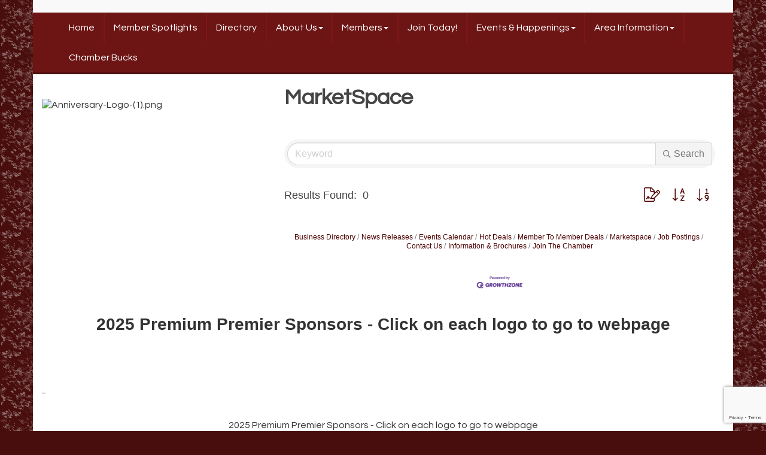

--- FILE ---
content_type: text/html; charset=utf-8
request_url: https://www.wbacc.com/marketspace/
body_size: 15240
content:


<!DOCTYPE html>
<!--[if lt IE 7]> <html dir="ltr" lang="en-US" class="ie6"> <![endif]-->
<!--[if IE 7]>    <html dir="ltr" lang="en-US" class="ie7"> <![endif]-->
<!--[if IE 8]>    <html dir="ltr" lang="en-US" class="ie8"> <![endif]-->
<!--[if gt IE 8]><!--> <html dir="ltr" lang="en-US"> <!--<![endif]-->

<!-- BEGIN head -->
<head>
<!-- start injected HTML (CCID=1573) -->
<!-- page template: http://www.wbacc.com/PublicLayout -->
<meta name="description" content="Marketspace" />
<link href="https://www.wbacc.com/integration/customerdefinedcss?_=5SLBYg2" rel="stylesheet" type="text/css" />
<!-- link for rss not inserted -->
<link rel="canonical" href="https://www.wbacc.com/marketspace" />
<!-- end injected HTML -->

	<!--Meta Tags-->
	<meta http-equiv="Content-Type" content="text/html; charset=UTF-8" />
    <meta charset="utf-8">
	<!--Title-->
	<title>MarketSpace - West Branch Area Chamber of Commerce , MI</title>
    <!--Favicon-->
    <link rel="shortcut icon" href="https://chambermaster.blob.core.windows.net/userfiles/UserFiles/chambers/1573/CMS/design_elements/favicon.png" type="image/x-icon" />
        
    <!-- Begin Styles -->    
    <!-- Page Header -->
    <script type="text/javascript">
        var BASE_URL = "//www.wbacc.com/";
        var CMS = CMS || {};
        CMS.Warnings = CMS.Warnings || {};
        CMS.Defaults = CMS.Defaults || {};
    </script>
<link href="/Content/bundles/cms-public-styles?v=D8mNTZ-9UqeGhR8ddDkrI_X_p7u8taSdYzURPHS2JXg1" rel="stylesheet"/>
<script src="/Content/bundles/cms-public-header-scripts?v=yPjNtgpZ8y92tvBtDtdFF4JH0RbMuwi-tJnjLPEBD3o1"></script>
    <script type="text/javascript">
        CMS.jQuery = jQuery.noConflict(true);
    </script>
    
    
    
    
    <meta http-equiv="X-UA-Compatible" content="IE=edge">
    <meta name="viewport" content="width=device-width, initial-scale=1">
    <link href='https://fonts.googleapis.com/css?family=PT+Sans:400,700,400italic|Questrial' rel='stylesheet' type='text/css'>
    <!-- ===== Base Template Styles ===== -->
    <link class="cms-style" href="/Themes/Russell/Resources/css/russellstyles.css" rel="stylesheet">
    


    <link rel="stylesheet" href="//www.wbacc.com/css/default" type="text/css" media="all" id="theme-style" />

    <!-- Site Header -->
<!-- header data -->
<style>
  h1 {
    font-size: 2.25rem;
    font-weight: bold;
}

h2 {
    font-size: 2rem;
    font-weight: bold;
}

h3 {
    font-size: 1.75rem;
    font-weight: bold;
}
  .footer-copyright p {font-size:13px;}
  
</style>

<!-- Google tag (gtag.js) -->
<script async src="https://www.googletagmanager.com/gtag/js?id=G-F7LZB1P3B3"></script>
<script>
  window.dataLayer = window.dataLayer || [];
  function gtag(){dataLayer.push(arguments);}
  gtag('js', new Date());

  gtag('config', 'G-F7LZB1P3B3');
</script>    <!-- End Styles -->
        <script>
            (function (i, s, o, g, r, a, m) {
                i['GoogleAnalyticsObject'] = r; i[r] = i[r] || function () {
                    (i[r].q = i[r].q || []).push(arguments)
                }, i[r].l = 1 * new Date(); a = s.createElement(o),
                m = s.getElementsByTagName(o)[0]; a.async = 1; a.src = g; m.parentNode.insertBefore(a, m)
            })(window, document, 'script', '//www.google-analytics.com/analytics.js', 'ga');

            ga('create', 'UA-98910357-41', 'auto');
            ga('send', 'pageview');
        </script>
    <!-- jQuery first, then Popper.js, then Bootstrap JS -->
    <script src="https://code.jquery.com/jquery-3.7.1.min.js" crossorigin="anonymous"></script>
    <script type="text/javascript" src="https://code.jquery.com/ui/1.13.2/jquery-ui.min.js"></script>
<script src="https://www.wbacc.com/Content/bundles/SEO4?v=jX-Yo1jNxYBrX6Ffq1gbxQahkKjKjLSiGjCSMnG9UuU1"></script>
    <script type="text/javascript" src="https://ajax.aspnetcdn.com/ajax/globalize/0.1.1/globalize.min.js"></script>
    <script type="text/javascript" src="https://ajax.aspnetcdn.com/ajax/globalize/0.1.1/cultures/globalize.culture.en-US.js"></script>
    <!-- Required meta tags -->
    <meta charset="utf-8">
    <meta name="viewport" content="width=device-width, initial-scale=1, shrink-to-fit=no">
    <link rel="stylesheet" href="https://code.jquery.com/ui/1.13.2/themes/base/jquery-ui.css" type="text/css" media="all" />
    <script type="text/javascript">
        var MNI = MNI || {};
        MNI.CurrentCulture = 'en-US';
        MNI.CultureDateFormat = 'M/d/yyyy';
        MNI.BaseUrl = 'https://www.wbacc.com';
        MNI.jQuery = jQuery.noConflict(true);
        MNI.Page = {
            Domain: 'www.wbacc.com',
            Context: 222,
            Category: null,
            Member: null,
            MemberPagePopup: true
        };
        MNI.LayoutPromise = new Promise(function (resolve) {
            MNI.LayoutResolution = resolve;
        });
        MNI.MemberFilterUrl = '';
    </script>


    <script src="https://www.google.com/recaptcha/enterprise.js?render=6LfI_T8rAAAAAMkWHrLP_GfSf3tLy9tKa839wcWa" async defer></script>
    <script>

        const SITE_KEY = '6LfI_T8rAAAAAMkWHrLP_GfSf3tLy9tKa839wcWa';

        // Repeatedly check if grecaptcha has been loaded, and call the callback once it's available
        function waitForGrecaptcha(callback, retries = 10, interval = 1000) {
            if (typeof grecaptcha !== 'undefined' && grecaptcha.enterprise.execute) {
                callback();
            } else if (retries > 0) { 
                setTimeout(() => {
                    waitForGrecaptcha(callback, retries - 1, interval);
                }, interval);
            } else {
                console.error("grecaptcha is not available after multiple attempts");
            }
        }

        // Generates a reCAPTCHA v3 token using grecaptcha.enterprise and injects it into the given form.
        // If the token input doesn't exist, it creates one. Then it executes the callback with the token.
        function setReCaptchaToken(formElement, callback, action = 'submit') {
            grecaptcha.enterprise.ready(function () {
                grecaptcha.enterprise.execute(SITE_KEY, { action: action }).then(function (token) {

                    MNI.jQuery(function ($) {
                        let input = $(formElement).find("input[name='g-recaptcha-v3']");

                        if (input.length === 0) {
                            input = $('<input>', {
                                type: 'hidden',
                                name: 'g-recaptcha-v3',
                                value: token
                            });
                            $(formElement).append(input);
                        }
                        else
                            $(input).val(token);

                        if (typeof callback === 'function') callback(token);
                    })

                });
            });
        }

    </script>




<script src="https://www.wbacc.com/Content/bundles/MNI?v=34V3-w6z5bLW9Yl7pjO3C5tja0TdKeHFrpRQ0eCPbz81"></script>
    <!-- Bootstrap CSS -->
    <link type="text/css" href="https://www.wbacc.com/Content/SEO4/css/bootstrap/bootstrap-ns.min.css" rel="stylesheet" />
<link href="https://www.wbacc.com/Content/SEO4/css/fontawesome/css/fa.bundle?v=ruPA372u21djZ69Q5Ysnch4rq1PR55j8o6h6btgP60M1" rel="stylesheet"/>
<link href="https://www.wbacc.com/Content/SEO4/css/v4-module.bundle?v=teKUclOSNwyO4iQ2s3q00X0U2jxs0Mkz0T6S0f4p_241" rel="stylesheet"/>
<meta name="referrer" content="origin" /></head>
 <!-- Begin body -->
<body class="cmsbackground">
    


<div id="page-layout" pageLayout="Left Sidebar" pageId=54584>
    


<div class="container bg-header">
    <div class="row">
        <div class="col-md-4">
            
<div class="page-area  global" pageareaid="Head 0">
    <ul class="cms-widgets">
    </ul>
</div>

            
        </div>
        <div class="col-md-4 hidden-xs">
            
<div class="page-area  global" pageareaid="Head 1">
    <ul class="cms-widgets">
    </ul>
</div>

        </div>
        <div class="col-md-4 hidden-xs text-center">
<div class="page-area  global" pageareaid="Head 2">
    <ul class="cms-widgets">
    </ul>
</div>
</div>
    </div>
    <!-- /header container-->
</div>
<!-- Main Nav  -->
<nav class="container navbar navbar-default" role="navigation">
    <div class="container">
        <!-- Brand and toggle get grouped for better mobile display -->
        <div class="navbar-header">
            <button type="button" class="navbar-toggle" data-toggle="collapse" data-target="#bs-example-navbar-collapse-1"> <span class="sr-only">Toggle navigation</span> <span class="icon-bar"></span> <span class="icon-bar"></span> <span class="icon-bar"></span> </button>
        </div>

        <!-- Collect the nav links, forms, and other content for toggling -->
        <div class="collapse navbar-collapse" id="bs-example-navbar-collapse-1">
            <div id="cm-cms-menu">
                

<ul menu-id="3830" class="nav navbar-nav cms-bootstrap-menu">
                <li ><a href="/" target="_self">Home</a></li>
            <li ><a href="/video-spotlights" target="_self">Member Spotlights</a></li>
            <li ><a href="/list/" target="_self">Directory</a></li>
            <li class="dropdown">
                <a href="#" class="dropdown-toggle" data-toggle="dropdown" target="_self">About Us<b class="caret"></b></a>
                <ul class="dropdown-menu">
                                <li ><a href="/about-us" target="_self">About Us</a></li>
            <li ><a href="/board-of-directors" target="_self">Meet the Team</a></li>
            <li ><a href="/contact/" target="_self">Contact Us</a></li>

                </ul>
            </li>
            <li class="dropdown">
                <a href="#" class="dropdown-toggle" data-toggle="dropdown" target="_self">Members<b class="caret"></b></a>
                <ul class="dropdown-menu">
                                <li ><a href="/membership-benefits" target="_self">Membership Benefits</a></li>
            <li ><a href="/members/" target="_self">Member Directory</a></li>
            <li ><a href="/chamber-board-of-directors-opening" target="_self">Chamber Board of Directors Opening</a></li>
            <li ><a href="/2026-chamber-membership" target="_self">2026 Chamber Membership</a></li>

                </ul>
            </li>
            <li ><a href="/member/newmemberapp/" target="_self">Join Today!</a></li>
            <li class="dropdown">
                <a href="#" class="dropdown-toggle" data-toggle="dropdown" target="_self">Events &amp; Happenings<b class="caret"></b></a>
                <ul class="dropdown-menu">
                                <li ><a href="/events/calendar/" target="_self">Community Calendar</a></li>
            <li ><a href="/events/" target="_self">Events List</a></li>
            <li ><a href="/chamber-connections" target="_self">Business After Hours and Chamber Connections</a></li>
            <li ><a href="/outstanding-business-award-winners" target="_self">Chamber Ball &amp; Outstanding Awards</a></li>
            <li ><a href="/chamber-golf-outing" target="_self">Chamber Golf Outing</a></li>
            <li ><a href="/christmas-light-parade" target="_self">Christmas Light Parade</a></li>
            <li ><a href="/chamber-mini-golf-challenge" target="_self">Chamber Mini Golf Challenge</a></li>
            <li ><a href="/grand-openings-ribbon-cuttings" target="_self">Grand Openings &amp; Ribbon Cuttings</a></li>
            <li ><a href="/parades" target="_self">Independence Day Parade</a></li>
            <li ><a href="/ogemaw-county-business-community-expo-and-job" target="_self">Ogemaw County Business &amp; Community Expo and Job Fair</a></li>
            <li ><a href="http://www.westbranchevents.com/" target="_self">West Branch Events</a></li>

                </ul>
            </li>
            <li class="dropdown">
                <a href="/about-west-branch" class="dropdown-toggle" data-toggle="dropdown" target="_self">Area Information<b class="caret"></b></a>
                <ul class="dropdown-menu">
                                <li ><a href="/jobs/" target="_self">Job Opportunities/ Volunteer Opportunities</a></li>
            <li ><a href="/west-branch-visitors-bureau" target="_self">West Branch Visitors Bureau</a></li>
            <li ><a href="http://www.visitwestbranch.com" target="_blank">Area Attractions &amp; Things to do</a></li>
            <li ><a href="http://www.wbrc.k12.mi.us/" target="_blank">West Branch Rose City School District</a></li>
            <li ><a href="http://www.westbranch.com/" target="_blank">City of West Branch</a></li>
            <li ><a href="/ogemaw-county-edc" target="_self">Ogemaw County EDC</a></li>
            <li ><a href="http://ogemawtownship.org/" target="_blank">Ogemaw Township</a></li>
            <li ><a href="/west-branch-merchants-association" target="_self">West Branch Area Retail Merchants Association</a></li>
            <li ><a href="http://www.westbranchtownship.org/" target="_blank">West Branch Township</a></li>

                </ul>
            </li>
            <li ><a href="/chamber-bucks" target="_self">Chamber Bucks</a></li>

</ul>


            </div>
        </div>
        <!-- /.navbar-collapse -->
    </div>
    <!-- /.container -->
</nav>
<!-- CONTENT
=================================-->
<div class="container bg-main">
    <form role="search" class="form-inline visible-xs">
        
<div class="page-area  global" pageareaid="Head 3">
    <ul class="cms-widgets">

<li class="cms-widget published " contentid="294105" pageareaid="Head 3" order="0" contenttypeid="7">
        <!--  -->
    
    <div class="cms-custom-links">
        <div class="cms-alignment-wrapper center ">
            <ul class="sidebar-nav sidebar-primary  vertical " id="content-294105">
                    <li>
                        <div class="nav-item">
                            <a href="/member/newmemberapp" >
                                <span class="panel-icon">
                                                                            <span class="panel-image"><img class="blank" src="https://devchambermaster.blob.core.windows.net/cms/media/icons/add-icon-flat.png"></span>
                                                                            <span>Join Today</span>
                                </span>
                            </a>
                        </div>
                    </li>
                    <li>
                        <div class="nav-item">
                            <a href="/list" >
                                <span class="panel-icon">
                                                                            <span class="panel-image"><img class="blank" src="https://devchambermaster.blob.core.windows.net/cms/media/icons/add-icon-flat.png"></span>
                                                                            <span>Find a Member</span>
                                </span>
                            </a>
                        </div>
                    </li>
                    <li>
                        <div class="nav-item">
                            <a href="/events" >
                                <span class="panel-icon">
                                                                            <span class="panel-image"><img class="blank" src="https://devchambermaster.blob.core.windows.net/cms/media/icons/add-icon-flat.png"></span>
                                                                            <span>View Events</span>
                                </span>
                            </a>
                        </div>
                    </li>
            </ul>
        </div>
    </div>    

    <span style="clear:both;display:block;"></span>
</li>


 


<li class="cms-widget published " contentid="294110" pageareaid="Head 3" order="0" contenttypeid="5">
        <!--  -->
    
    <script type="text/javascript">
        (function ($) {
            $(function () {
                
                if (CMS.Theme != 'Nova') {
                    $('#content-294110').SiteSearch();
                }
            });
        })(CMS.jQuery)
    </script>
    <div class="cms-content cms-search" id="content-294110" state="none">
        <div class="form-group">
            <input type="text" class="form-control" placeholder="Search Site">
        </div>
        <div class="cms-search-results">
            <div class="search-results-wrapper">
                <div class="cms-pages-results">
                    <h4><strong>Pages</strong></h4>
                    <ul></ul>
                </div>
                <div class="cms-members-results">
                    <h4><strong>Members</strong></h4>
                    <ul></ul>
                </div>
                <div class="cms-category-results">
                    <h4><strong>Categories</strong></h4>
                    <ul></ul>
                </div>
                <div class="cms-quicklink-results">
                    <h4><strong>Quicklinks</strong></h4>
                    <ul></ul>
                </div>
                <div class="cms-events-results">
                    <h4><strong>Events</strong></h4>
                    <ul></ul>
                </div>
            </div>
        </div>
    </div>



    <span style="clear:both;display:block;"></span>
</li>


 

    </ul>
</div>

    </form>
    
<div class="page-area  global" pageareaid="Layout Top 0">
    <ul class="cms-widgets">
    </ul>
</div>

    

<div class="page-area  local" pageareaid="1">
    <ul class="cms-widgets">
    </ul>
</div>

<div class="row">
    <!-- Main Content Area -->
    <div class="col-md-8 col-md-push-4">
        
<div class="page-area  local" pageareaid="Main">
    <ul class="cms-widgets">

<li class="cms-widget published " contentid="294093" pageareaid="Main" order="0" contenttypeid="1">
        <!--  -->
    
    <div class="cms-content" id="content-294093">
            <div id="gzns">
        
<div class="container-fluid gz-marketplace"> 
    <div class="d-flex w-100 gz-pagetitle-dealsbuttons">
         <div class="flex-grow-1 gz-pagetitle">
            <h1>MarketSpace</h1>
        </div>               
        

<div class="gz-dealsbuttons"></div>

    </div>
          
  
    <!--banner ad -->



<div class="row gz-banner"><div class="col"><div class="mn-banner mn-banner-premier"><div id="mn-banner"><noscript><iframe src="https://www.wbacc.com/sponsors/adsframe?context=222&amp;maxWidth=480&amp;maxHeight=60&amp;max=1&amp;rotate=False" width="480" height="60" scrolling="no" frameborder="0" allowtransparency="true" marginwidth="0" marginheight="0"></iframe></noscript></div></div></div></div>
<script type="text/javascript">
    var _mnisq=_mnisq||[];
    _mnisq.push(["domain","www.wbacc.com"],["context",222],["max",5],["rotate",1],["maxWidth",480],["maxHeight",60],["create","mn-banner"]);
    (function(b,d,a,c){b.getElementById(d)||(c=b.getElementsByTagName(a)[0],a=b.createElement(a),a.type="text/javascript",a.async=!0,a.src="https://www.wbacc.com/Content/Script/Ads.min.js",c.parentNode.insertBefore(a,c))})(document,"mni-ads-script","script");
</script>
  
  
  <!-- search filter bar -->
  <div class="row gz-hotdeals-search-filters">
    <div class="col">
<form action="https://www.wbacc.com/marketspace" class="mn-form" method="get">          <div class="input-group gz-search-filters">
            <input name="q" for="search" type="text" class="form-control gz-search-keyword" aria-label="keyword search" placeholder="Keyword">
            <div class="input-group-append gz-search-append">
              <button class="btn gz-search-btn" type="submit" role="search" aria-label="Search Submit"><i class="gz-far gz-fa-search"></i>Search</button>
            </div>
          </div>
</form>            </div>
  </div>
	
  <!-- results count and sort -->
  <div class="row gz-toolbar">
     <div class="col">
          <div class="btn-toolbar justify-content-between gz-results-toolbar" role="toolbar" aria-label="Toolbar with button groups">
               <div class="input-group gz-results-found">
                    <div class="input-group-text gz-results-found-text" id="results-found">
                         <span class="gz-subtitle gz-results-title">Results Found: </span>
                         <span class="gz-subtitle gz-results-count">0</span>
                    </div>
               </div>
               <div class="gz-toolbar-buttons" >
                    <div class="btn-group gz-toolbar-group" role="group" aria-describedby="buttongroup" id="sorting"><span id="buttongroup" class="sr-only">Button group with nested dropdown</span>
                        <a href="#" data-toggle="modal" data-target="#gz-info-subscribe" role="button" title="Sign-up for the Newsletter"><i class="gz-fal gz-fa-file-signature"></i></a>
                        <a href="https://www.wbacc.com/marketspace?o=A-Z" class="gz-toolbar-btn" role="button" title="Sort A-Z"><i class="gz-fal gz-fa-sort-alpha-down"></i></a>
                        <a href="https://www.wbacc.com/marketspace?o=Date" class="gz-toolbar-btn" role="button" title="Sort Date"><i class="gz-fal gz-fa-sort-numeric-down"></i></a>
                    </div>
               </div>
          </div>
     </div>
  </div>     
  
  <!-- start of cards-->
  <div class="row gz-cards gz-hotdeals-cards">	
    
  </div><!-- closing of cards row-->
  
    <!-- footer navigation and logo -->

    <div class="row gz-footer-navigation" role="navigation">
        <div class="col">
            <a href="https://www.wbacc.com/list/">Business Directory</a>
            <a href="https://www.wbacc.com/news/">News Releases</a>
            <a href="https://www.wbacc.com/events/">Events Calendar</a>
            <a href="https://www.wbacc.com/hotdeals/">Hot Deals</a>
            <a href="https://www.wbacc.com/MemberToMember/">Member To Member Deals</a>
            <a href="https://www.wbacc.com/marketspace/">Marketspace</a>
            <a href="https://www.wbacc.com/jobs/">Job Postings</a>
            <a href="https://www.wbacc.com/contact/">Contact Us</a>
            <a href="https://www.wbacc.com/info/">Information &amp; Brochures</a>
            
            <a href="https://www.wbacc.com/member/NewMemberApp/">Join The Chamber</a>
        </div>
    </div>

    <div class="row gz-footer-logo">
        <div class="col text-center">
            <a href="http://www.growthzone.com/" target="_blank">
                <img alt="GrowthZone - Membership Management Software" src="https://public.chambermaster.com/content/images/powbyCM_100x33.png" border="0">
            </a>
        </div>
    </div>
    <div class="modal share-modal fade" id="gz-info-subscribe" tabindex="-1" role="dialog" aria-labelledby="subscribeLabel" aria-hidden="true">
        <div class="modal-dialog" role="document">
            <div class="modal-content">
                <div class="modal-header">
                    <h5 class="modal-title" id="shareModaLabel">Subscribe</h5>
                    <button type="button" class="close" data-dismiss="modal" aria-label="Close"> <span aria-hidden="true">&times;</span> </button>
                </div>
                <div class="modal-body"></div>
                <div class="modal-footer">
                    <button type="button" class="btn send-btn">Subscribe</button><button type="button" class="btn" data-dismiss="modal">Close</button>
                </div>
            </div>
        </div>
    </div>
</div><!-- container fluid close-->

        
    <script type="text/javascript">
        MNI.DEFAULT_LISTING = 0;
        MNI.SUBSCRIBE_URL = 'https://www.wbacc.com/marketspace/Subscribe';
    </script>

        <!-- JavaScript for Bootstrap 4 components -->
        <!-- js to make 4 column layout instead of 3 column when the module page content area is larger than 950, this is to accomodate for full-width templates and templates that have sidebars-->
        <script type="text/javascript">
            (function ($) {
                $(function () {
                    var $gzns = $('#gzns');
                    var $info = $('#gzns').find('.col-sm-6.col-md-4');
                    if ($gzns.width() > 950) {
                        $info.addClass('col-lg-3');
                    }

                    var store = window.localStorage;
                    var key = "22-list-view";
                    var printKey = "24-list-view";
                    $('.gz-view-btn').click(function (e) {
                        e.preventDefault();
                        $('.gz-view-btn').removeClass('active');
                        $(this).addClass('active');
                        if ($(this).hasClass('gz-list-view')) {
                            store.setItem(key, true);
                            store.setItem(printKey, true);
                            $('.gz-list-card-wrapper').removeClass('col-sm-6 col-md-4').addClass('gz-list-col');
                        } else {
                            store.setItem(key, false);
                            store.setItem(printKey, false);
                            $('.gz-list-card-wrapper').addClass('col-sm-6 col-md-4').removeClass('gz-list-col');
                        }
                    });
                    
                    var isListView = store.getItem(key) == null ? MNI.DEFAULT_LISTING : store.getItem(key) == "true";
                    if (isListView) $('.gz-view-btn.gz-list-view').click();
                    store.setItem(printKey, isListView);
                    MNI.LayoutResolution();

                    (function ($modal) {
                        if ($modal[0]) {
                            $('#gz-info-contactfriend').on('shown.bs.modal', function (e) {
                                $modal.css('max-height', $(window).height() + 'px');
                                $modal.addClass('isLoading');
                                $.ajax({ url: MNI.BaseUrl + '/inforeq/contactFriend?itemType='+MNI.ITEM_TYPE+'&itemId='+MNI.ITEM_ID })
                                    .then(function (r) {
                                        $modal.find('.modal-body')
                                            .html($.parseHTML(r.Html));
                                        $modal.removeClass('isLoading');
                                        $('#gz-info-contactfriend').addClass('in');
                                        $.getScript("https://www.google.com/recaptcha/api.js");
                                    });
                            });
                            $('#gz-info-contactfriend .send-btn').click(function () {
                                var $form = $modal.find('form');
                                $modal.addClass('isLoading');
                                $.ajax({
                                    url: $form.attr('action'),
                                    type: 'POST',
                                    data: $form.serialize(),
                                    dataType: 'json'
                                }).then(function (r) {
                                    if (r.Success) $('#gz-info-contactfriend').modal('hide');
                                    else $modal.find('.modal-body').html($.parseHTML(r.Html));
                                    $.getScript("https://www.google.com/recaptcha/api.js");
                                    $modal.removeClass('isLoading');
                                });
                            });
                        }
                    })($('#gz-info-contactfriend .modal-content'));

                    (function ($modal) {
                        if ($modal[0]) {
                            $('#gz-info-subscribe').on('shown.bs.modal', function (e) {
                            $('#gz-info-subscribe .send-btn').show();
                            $modal.addClass('isLoading');
                                $.ajax({ url: MNI.SUBSCRIBE_URL })
                                .then(function (r) {
                                    $modal.find('.modal-body')
                                        .html(r);

                                    $modal.removeClass('isLoading');
                                });
                            });
                            $('#gz-info-subscribe .send-btn').click(function () {
                                var $form = $modal.find('form');
                                $modal.addClass('isLoading');

                                waitForGrecaptcha(() => {
                                    setReCaptchaToken($form, () => {
                                        $.ajax({
                                            url: $form.attr('action'),
                                            type: 'POST',
                                            data: $form.serialize()
                                        }).then(function (r) {
                                            if (r.toLowerCase().search('thank you') != -1) {
                                                $('#gz-info-subscribe .send-btn').hide();
                                            }
                                            $modal.find('.modal-body').html(r);
                                            $modal.removeClass('isLoading');
                                        });
                                    }, "hotDealsSubscribe");
                                })                        
                            });
                        }
                    })($('#gz-info-subscribe .modal-content'));

                    (function ($modal) {
                        $('#gz-info-calendarformat').on('shown.bs.modal', function (e) {
                            var backdropElem = "<div class=\"modal-backdrop fade in\" style=\"height: 731px;\" ></div >";
                            $('#gz-info-calendarformat').addClass('in');                           
                            if (!($('#gz-info-calendarformat .modal-backdrop').length)) {
                                $('#gz-info-calendarformat').prepend(backdropElem);
                            }
                            else {
                                $('#gz-info-calendarformat .modal-backdrop').addClass('in');
                            }
                        });
                        $('#gz-info-calendarformat').on('hidden.bs.modal', function (e) {
                            $('#gz-info-calendarformat').removeClass('in');
                            $('#gz-info-calendarformat .modal-backdrop').remove();
                        });
                        if ($modal[0]) {
                            $('.calendarLink').click(function (e) {
                                $('#gz-info-calendarformat').modal('hide');
                            });
                        }
                    })($('#gz-info-calendarformat .modal-content'));

                    // Constructs the Find Members type ahead suggestion engine. Tokenizes on the Name item in the remote return object. Case Sensitive usage.
                    var members = new Bloodhound({
                        datumTokenizer: Bloodhound.tokenizers.whitespace,
                        queryTokenizer: Bloodhound.tokenizers.whitespace,
                        remote: {
                            url: MNI.BaseUrl + '/list/find?q=%searchTerm',
                            wildcard: '%searchTerm',
                            replace: function () {
                                var q = MNI.BaseUrl + '/list/find?q=' + encodeURIComponent($('.gz-search-keyword').val());
                                var categoryId = $('#catgId').val();
                                var quickLinkId = $('#qlId').val();
                                if (categoryId) {
                                    q += "&catgId=" + encodeURIComponent(categoryId);
                                }
                                if (quickLinkId) {
                                    q += "&qlid=" + encodeURIComponent(quickLinkId);
                                }
                                return q;
                            }
                        }
                    });

                    // Initializing the typeahead using the Bloodhound remote dataset. Display the Name and Type from the dataset via the suggestion template. Case sensitive.
                    $('.member-typeahead').typeahead({
                        hint: false,
                    },
                        {
                            display: 'Name',
                            source: members,
                            limit: Infinity,
                            templates: {
                                suggestion: function (data) { return '<div class="mn-autocomplete"><span class="mn-autocomplete-name">' + data.Name + '</span></br><span class="mn-autocomplete-type">' + data.Type + '</span></div>' }
                            }
                    });

                    $('.member-typeahead').on('typeahead:selected', function (evt, item) {
                        var openInNewWindow = MNI.Page.MemberPagePopup
                        var doAction = openInNewWindow ? MNI.openNewWindow : MNI.redirectTo;

                        switch (item.ResultType) {
                            case 1: // AutocompleteSearchResultType.Category
                                doAction(MNI.Path.Category(item.SlugWithID));
                                break;
                            case 2: // AutocompleteSearchResultType.QuickLink
                                doAction(MNI.Path.QuickLink(item.SlugWithID));
                                break;
                            case 3: // AutocompleteSearchResultType.Member
                                if (item.MemberPageAction == 1) {
                                    MNI.logHitStat("mbrws", item.ID).then(function () {
                                        var location = item.WebParticipation < 10 ? MNI.Path.MemberKeywordSearch(item.Name) : MNI.Path.Member(item.SlugWithID);
                                        doAction(location);
                                    });
                                }
                                else {
                                    var location = item.WebParticipation < 10 ? MNI.Path.MemberKeywordSearch(item.Name) : MNI.Path.Member(item.SlugWithID);
                                    doAction(location);
                                }
                                break;
                        }
                    })

                    $('#category-select').change(function () {
                        // Store the category ID in a hidden field so the remote fetch can use it when necessary
                        var categoryId = $('#category-select option:selected').val();
                        $('#catgId').val(categoryId);
                        // Don't rely on prior locally cached data when the category is changed.
                        $('.member-typeahead').typeahead('destroy');
                        $('.member-typeahead').typeahead({
                            hint: false,
                        },
                            {
                                display: 'Name',
                                source: members,
                                limit: Infinity,
                                templates: {
                                    suggestion: function (data) { return '<div class="mn-autocomplete"><span class="mn-autocomplete-name">' + data.Name + '</span></br><span class="mn-autocomplete-type">' + data.Type + '</span></div>' }
                                }
                            });
                    });
                    MNI.Plugins.AutoComplete.Init('#mn-search-geoip input', { path: '/' + MNI.MemberFilterUrl + '/find-geographic' });
                });
            })(MNI.jQuery);
        </script>
    </div>

    </div>



    <span style="clear:both;display:block;"></span>
</li>


 

    </ul>
</div>

        <!--Flex Slider End -->
        <div class="row">
            <div class="col-md-6">
                
<div class="page-area  local" pageareaid="2">
    <ul class="cms-widgets">
    </ul>
</div>

            </div>
            <div class="col-md-6">
                
<div class="page-area  local" pageareaid="3">
    <ul class="cms-widgets">
    </ul>
</div>

            </div>
        </div>
        
<div class="page-area  local" pageareaid="4">
    <ul class="cms-widgets">
    </ul>
</div>

        <div class="row">
            <div class="col-md-6">
                
<div class="page-area  local" pageareaid="5">
    <ul class="cms-widgets">
    </ul>
</div>

            </div>
            <div class="col-md-6">
                
<div class="page-area  local" pageareaid="6">
    <ul class="cms-widgets">
    </ul>
</div>

            </div>
        </div>
        
<div class="page-area  local" pageareaid="7">
    <ul class="cms-widgets">
    </ul>
</div>

    </div>
    <!-- Left Side Bar -->
    <div class="col-md-4 col-md-pull-8">
        <div id="sidebar">
            
<div class="page-area  global" pageareaid="Sidebar Top 0">
    <ul class="cms-widgets">

<li class="cms-widget published " contentid="669504" pageareaid="Sidebar Top 0" order="0" contenttypeid="8">
        <!--  -->
    
    <div class="cms-image-widget ">
    <img style="max-width:100%" alt="Anniversary-Logo-(1).png" src="https://chambermaster.blob.core.windows.net/userfiles/UserFiles/chambers/1573/CMS/Logos/Anniversary-Logo-(1).png">
    </div>

    <span style="clear:both;display:block;"></span>
</li>


 

    </ul>
</div>

            <!-- Left Side Quick Links -->
            
<div class="page-area  local" pageareaid="8">
    <ul class="cms-widgets">
    </ul>
</div>

            
        </div>
    </div>
    <!-- /Left Side Bar -->
</div>

<div class="page-area  local" pageareaid="9">
    <ul class="cms-widgets">
    </ul>
</div>


    
<div class="page-area  global" pageareaid="Layout Bottom 0">
    <ul class="cms-widgets">

<li class="cms-widget published " contentid="301516" pageareaid="Layout Bottom 0" order="1" contenttypeid="6">
        <!-- 
    <span>Generic</span>
 -->
    

    <div class="cms-design-panel" id="content-301516">
<h3 style="text-align: center;"><span style="font-family:verdana,geneva,sans-serif;"><span style="font-size:28px;">2025&nbsp;Premium&nbsp;Premier Sponsors - Click on each logo to go to webpage</span></span></h3>

<p>&nbsp; &nbsp;<a href="https://www.deanarbourford.com/" style="font-size: 1rem;"><img alt="" src="https://chambermaster.blob.core.windows.net/userfiles/UserFiles/chambers/1573/CMS/Logos/Dean-Arbour-Ford.jpg" style="width: 175px; height: 92px;" /></a><span style="font-size: 48px;"><a href="https://www.mclaren.org/" style="font-size: 1rem;"><img alt="" src="https://chambermaster.blob.core.windows.net/userfiles/UserFiles/chambers/1573/CMS/Logos/Mclaren-Logo.png" style="width: 175px; height: 87px;" /></a>&nbsp;</span><u style="font-size: 1rem;"><a href="https://www.branhamsjewelry.com/"><img alt="" src="https://chambermaster.blob.core.windows.net/userfiles/UserFiles/chambers/1573/CMS/Logos/Branham's-Logo.jpg" style="width: 175px; height: 200px;" /></a></u><a href="https://www.griffinbev.com/contact-us/" style="font-size: 1rem;"><u style="font-size: 1rem;"><img alt="" src="https://chambermaster.blob.core.windows.net/userfiles/UserFiles/chambers/1573/CMS/Logos/Griffin-Beverage-Logo-w200.jpg" style="font-size: 1rem; width: 175px; height: 148px;" /></u></a><u style="font-size: 1rem;"><a href="https://www.midmichigan.org/"><img alt="" src="https://chambermaster.blob.core.windows.net/userfiles/UserFiles/chambers/1573/CMS/Logos/mymichigan-logo.jpg" style="width: 175px; height: 50px;" /></a></u><u style="font-size: 1rem;"><a href="https://levelonehvac.com/"><img alt="" src="https://chambermaster.blob.core.windows.net/userfiles/UserFiles/chambers/1573/CMS/Logos/Level-1-hvac-logo.png" style="width: 175px; height: 175px;" /></a></u></p>

<p><u style="font-size: 1rem;"><a href="https://visitthelumberjack.com/"><img alt="" src="https://chambermaster.blob.core.windows.net/userfiles/UserFiles/chambers/1573/CMS/Logos/Lumber-Jack-Lodge-Logo.jpg" style="width: 200px; height: 112px;" /></a>&nbsp;&nbsp;</u><a href="https://sunrisesidetowing.com/" style="font-size: 1rem;"><img alt="" src="https://chambermaster.blob.core.windows.net/userfiles/UserFiles/chambers/1573/CMS/Logos/Sunrise-side-towing.jpg" style="width: 200px; height: 200px;" /></a></p>

<p>&nbsp;</p>

<div>
<p style="text-align: center;">2025&nbsp;Premium&nbsp;Premier Sponsors - Click on each logo to go to webpage</p>

<p><span style="font-size: 1rem;">&nbsp; &nbsp; &nbsp; &nbsp;</span><u style="font-size: 1rem;"><a href="https://westbranchvet.com/"><img alt="" src="https://chambermaster.blob.core.windows.net/userfiles/UserFiles/chambers/1573/CMS/Premier_Sponsor_Logos/west-branch-veterinary-services-logo-right-w200.png" style="width: 150px; height: 75px; font-size: 1rem;" /></a></u><u style="font-size: 1rem;"><a href="http://ogemawcountytitle.com/"><img alt="" src="https://chambermaster.blob.core.windows.net/userfiles/UserFiles/chambers/1573/CMS/Logos/og-title-and-escrow-w150.jpg" style="width: 150px; height: 165px;" /></a></u><a href="https://locations.autovalue.com/mi/west-branch/283041/" style="font-size: 1rem;"><img alt="" src="https://chambermaster.blob.core.windows.net/userfiles/UserFiles/chambers/1573/CMS/Logos/West-Branch-Automotive(1).png" style="color: rgb(0, 0, 0); font-variant-numeric: normal; font-variant-east-asian: normal; height: 75px; text-decoration-line: none; width: 150px;" /></a><u style="font-size: 1rem;">&nbsp; &nbsp; &nbsp;<a href="https://d-n-garage-inc.business.site/?utm_source=gmb&amp;utm_medium=referral"><img alt="" src="https://chambermaster.blob.core.windows.net/userfiles/UserFiles/chambers/1573/CMS/Logos/dn-towing(1).jpeg" style="width: 100px; height: 100px;" /></a><a href="https://www.morseclark.com/">&nbsp; &nbsp; &nbsp;&nbsp;<img alt="" src="https://chambermaster.blob.core.windows.net/userfiles/UserFiles/chambers/1573/CMS/Premier_Sponsor_Logos/Morse-Clark-Furniture-Logo.jpg" style="width: 199px; height: 48px;" /></a></u><span style="font-size: 1rem;">&nbsp;&nbsp;</span><a href="https://order.toasttab.com/online/buck-s-country-cookin"><img alt="" src="https://chambermaster.blob.core.windows.net/userfiles/UserFiles/chambers/1573/CMS/Logos/Bucks-logo(1).jpg" style="font-size: 1rem; width: 150px; height: 108px;" /></a><span style="font-size: 1rem;">&nbsp;&nbsp;&nbsp;&nbsp;</span><span style="font-size: 1rem;">&nbsp; &nbsp; &nbsp; &nbsp; &nbsp;</span><a href="https://www.mercbank.com/" style="font-size: 1rem; color: rgb(0, 102, 204); font-variant-numeric: normal; font-variant-east-asian: normal;" target="_blank"><img alt="" src="https://chambermaster.blob.core.windows.net/userfiles/UserFiles/chambers/1573/CMS/Logos/Mercantile-Bank-Vertical-Logo.jpg" style="font-size: 1rem; width: 175px; height: 123px;" /></a><a href="https://dieboldinsurance.com/" style="font-size: 1rem;"><img alt="" src="https://chambermaster.blob.core.windows.net/userfiles/UserFiles/chambers/1573/CMS/Logos/Diebold-LOGO.jpg" style="width: 100px; height: 100px;" /></a>&nbsp; &nbsp;<a href="https://www.homedepot.com/?mtc=SEM-BF-CDP-BNG-Multi-Multi-NA-Multi-NA-RSA-NA-NA-NA-NA-BT2-NA-NA-NA-THD_Geo&amp;cm_mmc=SEM-BF-CDP-BNG-Multi-Multi-NA-Multi-NA-RSA-NA-NA-NA-NA-BT2-NA-NA-NA-THD_Geo-9222681119-92482418774-413477116721--&amp;&amp;msclkid=7f52d6d53e6816dae83abfdea0884bba&amp;gclid=7f52d6d53e6816dae83abfdea0884bba&amp;gclsrc=3p.ds&amp;gad_source=7&amp;gad_campaignid=9222681119" style="font-size: 1rem;"><img alt="" src="https://chambermaster.blob.core.windows.net/userfiles/UserFiles/chambers/1573/CMS/Logos/the-home-depot-logo.png" style="width: 100px; height: 100px;" /></a>&nbsp;&nbsp;<a href="https://www.culliganofwestbranch.com/locations/west-branch-mi/1230?utm_source=google&amp;utm_medium=googlemybusiness" style="font-size: 1rem;" target="_blank"><img alt="" src="https://chambermaster.blob.core.windows.net/userfiles/UserFiles/chambers/1573/CMS/Premier_Sponsor_Logos/culligan-logo-w150-w200.png" style="width: 150px; height: 75px; font-size: 1rem;" /></a>&nbsp; &nbsp;&nbsp;<a href="https://www.bankhcb.com/" style="font-size: 1rem;" target="_blank"><img alt="" src="https://chambermaster.blob.core.windows.net/userfiles/UserFiles/chambers/1573/CMS/Logos/Huron.png" style="width: 150px; height: 68px;" /></a>&nbsp; &nbsp;&nbsp;<a href="https://www.wolverinescu.com/"><img alt="" src="https://chambermaster.blob.core.windows.net/userfiles/UserFiles/chambers/1573/CMS/Logos/Wolverine-State.png" style="width: 200px; height: 41px;" /><img alt="" src="https://chambermaster.blob.core.windows.net/userfiles/UserFiles/chambers/1573/CMS/Logos/2022-Li'l-Willies-Logo.png" style="width: 150px; height: 88px;" /></a></p>

<p>&nbsp; &nbsp;</p>
</div>
    </div>

    <span style="clear:both;display:block;"></span>
</li>


 

    </ul>
</div>

</div>
<!-- /container -->
<div class="container-fluid footer">
    <div class="row">
        <div class="container">
            <div class="col-md-4">
                
<div class="page-area  global" pageareaid="Footer 0">
    <ul class="cms-widgets">

<li class="cms-widget published " contentid="294099" pageareaid="Footer 0" order="0" contenttypeid="6">
        <!-- 
    <span>Generic</span>
 -->
    

    <div class="cms-design-panel" id="content-294099">
<p><strong>Join Today</strong></p>
<p>Start benefiting from your Chamber membership today. Sign up today and get your business more exposure. Connect and grow your business with the Chamber.</p>
<p>
  <a href="/member/newmemberapp"><button type="button" class="btn btn-success">Join Today</button></a>
</p>    </div>

    <span style="clear:both;display:block;"></span>
</li>


 

    </ul>
</div>

            </div>
            <div class="col-md-4">
                
<div class="page-area  global" pageareaid="Footer 1">
    <ul class="cms-widgets">

<li class="cms-widget published " contentid="294107" pageareaid="Footer 1" order="0" contenttypeid="9">
        <!--  -->
    
    <div class="cms-cm-icons">
        <ul class="cms-icon-links fixed  icon-links-primary  center " count="5" id="content-294107">
                <li class="cms-icon-link">
                    <a href="/list" >
                        <div class="panel-icon">
                                                            <span class="panel-image"><img class="flat" src="https://devchambermaster.blob.core.windows.net/cms/media/icons/module/Flat-Mono-1/list.png" title="Directory"></span>
                        </div>
                            <span class="cms-icon-title">Directory</span>
                    </a>
                </li>
                <li class="cms-icon-link">
                    <a href="/hotdeals" >
                        <div class="panel-icon">
                                                            <span class="panel-image"><img class="flat" src="https://devchambermaster.blob.core.windows.net/cms/media/icons/module/Flat-Mono-1/hotdeals.png" title="Deals"></span>
                        </div>
                            <span class="cms-icon-title">Deals</span>
                    </a>
                </li>
                <li class="cms-icon-link">
                    <a href="/map" >
                        <div class="panel-icon">
                                                            <span class="panel-image"><img class="flat" src="https://devchambermaster.blob.core.windows.net/cms/media/icons/module/Flat-Mono-1/map.png" title="Map"></span>
                        </div>
                            <span class="cms-icon-title">Map</span>
                    </a>
                </li>
                <li class="cms-icon-link">
                    <a href="/news" >
                        <div class="panel-icon">
                                                            <span class="panel-image"><img class="flat" src="https://devchambermaster.blob.core.windows.net/cms/media/icons/module/Flat-Mono-1/news.png" title="News"></span>
                        </div>
                            <span class="cms-icon-title">News</span>
                    </a>
                </li>
                <li class="cms-icon-link">
                    <a href="/events" >
                        <div class="panel-icon">
                                                            <span class="panel-image"><img class="flat" src="https://devchambermaster.blob.core.windows.net/cms/media/icons/module/Flat-Mono-1/events.png" title="Events"></span>
                        </div>
                            <span class="cms-icon-title">Events</span>
                    </a>
                </li>
        </ul>
    </div>

    <span style="clear:both;display:block;"></span>
</li>


 

    </ul>
</div>

            </div>
            <div class="col-md-4 footer-contact-info">
                
                <p><strong>    <span>West Branch Area Chamber of Commerce </span>
</strong></p>
                <p>        <a href="https://maps.google.com?q=422+West+Houghton+Avenue+West+Branch+MI+48661-1224" target="_blank"><span class="glyphicon glyphicon-map-marker"></span>&nbsp;<span class="cms-cms-address">422 West Houghton Avenue,&nbsp;</span>West Branch, MI 48661-1224</a>
</p>
                <p>        <a href="tel:(989) 345-2821"><span class="glyphicon glyphicon-earphone"></span>&nbsp;989. 345.2821</a>
</p>
                <p>        <a href="mailto:president@wbacc.com"><span class="glyphicon glyphicon-envelope"></span>&nbsp;president@wbacc.com</a>
</p>
            </div>
        </div>
    </div>
    <div class="row">
        <div class="container small text-center footer-copyright">
                <p>&copy; Copyright 2026 West Branch Area Chamber of Commerce . All Rights Reserved. Site provided by <a href="http://www.growthzone.com" target="_blank">GrowthZone</a> - powered by <a href="http://www.chambermaster.com" target="_blank">ChamberMaster</a> software.</p>

        </div>
    </div>
</div>
<!-- /CONTENT ============--> 

</div>

    <!-- Begin Scripts -->
    <script type="text/javascript" src="https://wbaccpres.chambermaster.com/backofficecontent/Scripts/Login.min.js"></script>
    <!-- Page Footer -->
        
    <script src="/Content/bundles/cms-public-footer-scripts?v=sAbD-11GT1gj9YWFSh_PZVZk_lPj5MfBofkANUIUc4A1"></script>

    
    
    


    <script type="text/javascript" src="https://cdnjs.cloudflare.com/ajax/libs/cssuseragent/2.1.31/cssua.min.js"></script>

    <script type="text/javascript">
        (function ($) {
            $(function () {
                try {
                    $(".gallery a").fancybox({
                        transitionEffect: 'fade',
                        buttons: [
                            "close"
                        ],
                    });
                } catch (err) { }
            });
        })(CMS.jQuery);
    </script>

    <!-- Site Footer -->
<!-- footer data -->    <!-- End Scripts -->
<script type="text/javascript">window.CMSTemplateUrl = 'http://www.wbacc.com/PublicLayout';</script>
        <script type="text/javascript">
            (function($){
                $(function(){
		            if(document.cookie.indexOf('scms=') != -1) {
                        $(document.body).prepend('<div class="cm-cms-status-header" id="cm-cms-status"><a href="' + window.location.href + '?clearcache=true" class="refresh clickable-text"><i class="fa fa-refresh"></i> Refresh Template</a><span class="message">Page content is editable through ChamberMaster. Page template content is <a href="' + window.CMSTemplateUrl +'">editable here</a>.</span><div class="logout-block"><a href="/Services/Logout/?redirectUrl=/" class="logout clickable-text">Logout <i class="fa fa-close"></i></a></div></div><div class="cm-cms-status-header"></div>');
			            $(".cm-cms-status-header").slideDown();
		            }
	            })
           })((window.CMS || window.MNI || window).jQuery || window.$);
        </script>
<script>document.addEventListener("DOMContentLoaded", function () {if (e = "/events/details/gift-card-extravaganza-18052", window.location.pathname.indexOf(e) > -1) { document.querySelector(".gz-btn-register, #mn-event-details-wrapper .mn-event-register .mn-event-content > a").innerText = "Buy Gift Cards Here!" } var e }); function isPath(e) { return window.location.pathname.indexOf(e) > -1 } isPath("/events") && MNI.jQuery("#gz-events .gz-events-card .btn").attr("target") === "RegisterEvent" + 18052 && (console.log("it works"), document.querySelector(this).innerText = "Buy Gift Cards Here!");</script>

<script>
// QXJ-169-20751
MNI.jQuery(document).ready(function () {
var pathstring = window.location.pathname;
var myquery = ("/events/details/gift-card-extravaganza-18052");
if (pathstring.indexOf(myquery) > -1) {
  MNI.jQuery('#gzns div#reminderAccordian').remove();
}
});
</script></body>
<!-- END body -->
</html>



--- FILE ---
content_type: text/html; charset=utf-8
request_url: https://www.google.com/recaptcha/enterprise/anchor?ar=1&k=6LfI_T8rAAAAAMkWHrLP_GfSf3tLy9tKa839wcWa&co=aHR0cHM6Ly93d3cud2JhY2MuY29tOjQ0Mw..&hl=en&v=PoyoqOPhxBO7pBk68S4YbpHZ&size=invisible&anchor-ms=20000&execute-ms=30000&cb=y1eqnz22yb4l
body_size: 48637
content:
<!DOCTYPE HTML><html dir="ltr" lang="en"><head><meta http-equiv="Content-Type" content="text/html; charset=UTF-8">
<meta http-equiv="X-UA-Compatible" content="IE=edge">
<title>reCAPTCHA</title>
<style type="text/css">
/* cyrillic-ext */
@font-face {
  font-family: 'Roboto';
  font-style: normal;
  font-weight: 400;
  font-stretch: 100%;
  src: url(//fonts.gstatic.com/s/roboto/v48/KFO7CnqEu92Fr1ME7kSn66aGLdTylUAMa3GUBHMdazTgWw.woff2) format('woff2');
  unicode-range: U+0460-052F, U+1C80-1C8A, U+20B4, U+2DE0-2DFF, U+A640-A69F, U+FE2E-FE2F;
}
/* cyrillic */
@font-face {
  font-family: 'Roboto';
  font-style: normal;
  font-weight: 400;
  font-stretch: 100%;
  src: url(//fonts.gstatic.com/s/roboto/v48/KFO7CnqEu92Fr1ME7kSn66aGLdTylUAMa3iUBHMdazTgWw.woff2) format('woff2');
  unicode-range: U+0301, U+0400-045F, U+0490-0491, U+04B0-04B1, U+2116;
}
/* greek-ext */
@font-face {
  font-family: 'Roboto';
  font-style: normal;
  font-weight: 400;
  font-stretch: 100%;
  src: url(//fonts.gstatic.com/s/roboto/v48/KFO7CnqEu92Fr1ME7kSn66aGLdTylUAMa3CUBHMdazTgWw.woff2) format('woff2');
  unicode-range: U+1F00-1FFF;
}
/* greek */
@font-face {
  font-family: 'Roboto';
  font-style: normal;
  font-weight: 400;
  font-stretch: 100%;
  src: url(//fonts.gstatic.com/s/roboto/v48/KFO7CnqEu92Fr1ME7kSn66aGLdTylUAMa3-UBHMdazTgWw.woff2) format('woff2');
  unicode-range: U+0370-0377, U+037A-037F, U+0384-038A, U+038C, U+038E-03A1, U+03A3-03FF;
}
/* math */
@font-face {
  font-family: 'Roboto';
  font-style: normal;
  font-weight: 400;
  font-stretch: 100%;
  src: url(//fonts.gstatic.com/s/roboto/v48/KFO7CnqEu92Fr1ME7kSn66aGLdTylUAMawCUBHMdazTgWw.woff2) format('woff2');
  unicode-range: U+0302-0303, U+0305, U+0307-0308, U+0310, U+0312, U+0315, U+031A, U+0326-0327, U+032C, U+032F-0330, U+0332-0333, U+0338, U+033A, U+0346, U+034D, U+0391-03A1, U+03A3-03A9, U+03B1-03C9, U+03D1, U+03D5-03D6, U+03F0-03F1, U+03F4-03F5, U+2016-2017, U+2034-2038, U+203C, U+2040, U+2043, U+2047, U+2050, U+2057, U+205F, U+2070-2071, U+2074-208E, U+2090-209C, U+20D0-20DC, U+20E1, U+20E5-20EF, U+2100-2112, U+2114-2115, U+2117-2121, U+2123-214F, U+2190, U+2192, U+2194-21AE, U+21B0-21E5, U+21F1-21F2, U+21F4-2211, U+2213-2214, U+2216-22FF, U+2308-230B, U+2310, U+2319, U+231C-2321, U+2336-237A, U+237C, U+2395, U+239B-23B7, U+23D0, U+23DC-23E1, U+2474-2475, U+25AF, U+25B3, U+25B7, U+25BD, U+25C1, U+25CA, U+25CC, U+25FB, U+266D-266F, U+27C0-27FF, U+2900-2AFF, U+2B0E-2B11, U+2B30-2B4C, U+2BFE, U+3030, U+FF5B, U+FF5D, U+1D400-1D7FF, U+1EE00-1EEFF;
}
/* symbols */
@font-face {
  font-family: 'Roboto';
  font-style: normal;
  font-weight: 400;
  font-stretch: 100%;
  src: url(//fonts.gstatic.com/s/roboto/v48/KFO7CnqEu92Fr1ME7kSn66aGLdTylUAMaxKUBHMdazTgWw.woff2) format('woff2');
  unicode-range: U+0001-000C, U+000E-001F, U+007F-009F, U+20DD-20E0, U+20E2-20E4, U+2150-218F, U+2190, U+2192, U+2194-2199, U+21AF, U+21E6-21F0, U+21F3, U+2218-2219, U+2299, U+22C4-22C6, U+2300-243F, U+2440-244A, U+2460-24FF, U+25A0-27BF, U+2800-28FF, U+2921-2922, U+2981, U+29BF, U+29EB, U+2B00-2BFF, U+4DC0-4DFF, U+FFF9-FFFB, U+10140-1018E, U+10190-1019C, U+101A0, U+101D0-101FD, U+102E0-102FB, U+10E60-10E7E, U+1D2C0-1D2D3, U+1D2E0-1D37F, U+1F000-1F0FF, U+1F100-1F1AD, U+1F1E6-1F1FF, U+1F30D-1F30F, U+1F315, U+1F31C, U+1F31E, U+1F320-1F32C, U+1F336, U+1F378, U+1F37D, U+1F382, U+1F393-1F39F, U+1F3A7-1F3A8, U+1F3AC-1F3AF, U+1F3C2, U+1F3C4-1F3C6, U+1F3CA-1F3CE, U+1F3D4-1F3E0, U+1F3ED, U+1F3F1-1F3F3, U+1F3F5-1F3F7, U+1F408, U+1F415, U+1F41F, U+1F426, U+1F43F, U+1F441-1F442, U+1F444, U+1F446-1F449, U+1F44C-1F44E, U+1F453, U+1F46A, U+1F47D, U+1F4A3, U+1F4B0, U+1F4B3, U+1F4B9, U+1F4BB, U+1F4BF, U+1F4C8-1F4CB, U+1F4D6, U+1F4DA, U+1F4DF, U+1F4E3-1F4E6, U+1F4EA-1F4ED, U+1F4F7, U+1F4F9-1F4FB, U+1F4FD-1F4FE, U+1F503, U+1F507-1F50B, U+1F50D, U+1F512-1F513, U+1F53E-1F54A, U+1F54F-1F5FA, U+1F610, U+1F650-1F67F, U+1F687, U+1F68D, U+1F691, U+1F694, U+1F698, U+1F6AD, U+1F6B2, U+1F6B9-1F6BA, U+1F6BC, U+1F6C6-1F6CF, U+1F6D3-1F6D7, U+1F6E0-1F6EA, U+1F6F0-1F6F3, U+1F6F7-1F6FC, U+1F700-1F7FF, U+1F800-1F80B, U+1F810-1F847, U+1F850-1F859, U+1F860-1F887, U+1F890-1F8AD, U+1F8B0-1F8BB, U+1F8C0-1F8C1, U+1F900-1F90B, U+1F93B, U+1F946, U+1F984, U+1F996, U+1F9E9, U+1FA00-1FA6F, U+1FA70-1FA7C, U+1FA80-1FA89, U+1FA8F-1FAC6, U+1FACE-1FADC, U+1FADF-1FAE9, U+1FAF0-1FAF8, U+1FB00-1FBFF;
}
/* vietnamese */
@font-face {
  font-family: 'Roboto';
  font-style: normal;
  font-weight: 400;
  font-stretch: 100%;
  src: url(//fonts.gstatic.com/s/roboto/v48/KFO7CnqEu92Fr1ME7kSn66aGLdTylUAMa3OUBHMdazTgWw.woff2) format('woff2');
  unicode-range: U+0102-0103, U+0110-0111, U+0128-0129, U+0168-0169, U+01A0-01A1, U+01AF-01B0, U+0300-0301, U+0303-0304, U+0308-0309, U+0323, U+0329, U+1EA0-1EF9, U+20AB;
}
/* latin-ext */
@font-face {
  font-family: 'Roboto';
  font-style: normal;
  font-weight: 400;
  font-stretch: 100%;
  src: url(//fonts.gstatic.com/s/roboto/v48/KFO7CnqEu92Fr1ME7kSn66aGLdTylUAMa3KUBHMdazTgWw.woff2) format('woff2');
  unicode-range: U+0100-02BA, U+02BD-02C5, U+02C7-02CC, U+02CE-02D7, U+02DD-02FF, U+0304, U+0308, U+0329, U+1D00-1DBF, U+1E00-1E9F, U+1EF2-1EFF, U+2020, U+20A0-20AB, U+20AD-20C0, U+2113, U+2C60-2C7F, U+A720-A7FF;
}
/* latin */
@font-face {
  font-family: 'Roboto';
  font-style: normal;
  font-weight: 400;
  font-stretch: 100%;
  src: url(//fonts.gstatic.com/s/roboto/v48/KFO7CnqEu92Fr1ME7kSn66aGLdTylUAMa3yUBHMdazQ.woff2) format('woff2');
  unicode-range: U+0000-00FF, U+0131, U+0152-0153, U+02BB-02BC, U+02C6, U+02DA, U+02DC, U+0304, U+0308, U+0329, U+2000-206F, U+20AC, U+2122, U+2191, U+2193, U+2212, U+2215, U+FEFF, U+FFFD;
}
/* cyrillic-ext */
@font-face {
  font-family: 'Roboto';
  font-style: normal;
  font-weight: 500;
  font-stretch: 100%;
  src: url(//fonts.gstatic.com/s/roboto/v48/KFO7CnqEu92Fr1ME7kSn66aGLdTylUAMa3GUBHMdazTgWw.woff2) format('woff2');
  unicode-range: U+0460-052F, U+1C80-1C8A, U+20B4, U+2DE0-2DFF, U+A640-A69F, U+FE2E-FE2F;
}
/* cyrillic */
@font-face {
  font-family: 'Roboto';
  font-style: normal;
  font-weight: 500;
  font-stretch: 100%;
  src: url(//fonts.gstatic.com/s/roboto/v48/KFO7CnqEu92Fr1ME7kSn66aGLdTylUAMa3iUBHMdazTgWw.woff2) format('woff2');
  unicode-range: U+0301, U+0400-045F, U+0490-0491, U+04B0-04B1, U+2116;
}
/* greek-ext */
@font-face {
  font-family: 'Roboto';
  font-style: normal;
  font-weight: 500;
  font-stretch: 100%;
  src: url(//fonts.gstatic.com/s/roboto/v48/KFO7CnqEu92Fr1ME7kSn66aGLdTylUAMa3CUBHMdazTgWw.woff2) format('woff2');
  unicode-range: U+1F00-1FFF;
}
/* greek */
@font-face {
  font-family: 'Roboto';
  font-style: normal;
  font-weight: 500;
  font-stretch: 100%;
  src: url(//fonts.gstatic.com/s/roboto/v48/KFO7CnqEu92Fr1ME7kSn66aGLdTylUAMa3-UBHMdazTgWw.woff2) format('woff2');
  unicode-range: U+0370-0377, U+037A-037F, U+0384-038A, U+038C, U+038E-03A1, U+03A3-03FF;
}
/* math */
@font-face {
  font-family: 'Roboto';
  font-style: normal;
  font-weight: 500;
  font-stretch: 100%;
  src: url(//fonts.gstatic.com/s/roboto/v48/KFO7CnqEu92Fr1ME7kSn66aGLdTylUAMawCUBHMdazTgWw.woff2) format('woff2');
  unicode-range: U+0302-0303, U+0305, U+0307-0308, U+0310, U+0312, U+0315, U+031A, U+0326-0327, U+032C, U+032F-0330, U+0332-0333, U+0338, U+033A, U+0346, U+034D, U+0391-03A1, U+03A3-03A9, U+03B1-03C9, U+03D1, U+03D5-03D6, U+03F0-03F1, U+03F4-03F5, U+2016-2017, U+2034-2038, U+203C, U+2040, U+2043, U+2047, U+2050, U+2057, U+205F, U+2070-2071, U+2074-208E, U+2090-209C, U+20D0-20DC, U+20E1, U+20E5-20EF, U+2100-2112, U+2114-2115, U+2117-2121, U+2123-214F, U+2190, U+2192, U+2194-21AE, U+21B0-21E5, U+21F1-21F2, U+21F4-2211, U+2213-2214, U+2216-22FF, U+2308-230B, U+2310, U+2319, U+231C-2321, U+2336-237A, U+237C, U+2395, U+239B-23B7, U+23D0, U+23DC-23E1, U+2474-2475, U+25AF, U+25B3, U+25B7, U+25BD, U+25C1, U+25CA, U+25CC, U+25FB, U+266D-266F, U+27C0-27FF, U+2900-2AFF, U+2B0E-2B11, U+2B30-2B4C, U+2BFE, U+3030, U+FF5B, U+FF5D, U+1D400-1D7FF, U+1EE00-1EEFF;
}
/* symbols */
@font-face {
  font-family: 'Roboto';
  font-style: normal;
  font-weight: 500;
  font-stretch: 100%;
  src: url(//fonts.gstatic.com/s/roboto/v48/KFO7CnqEu92Fr1ME7kSn66aGLdTylUAMaxKUBHMdazTgWw.woff2) format('woff2');
  unicode-range: U+0001-000C, U+000E-001F, U+007F-009F, U+20DD-20E0, U+20E2-20E4, U+2150-218F, U+2190, U+2192, U+2194-2199, U+21AF, U+21E6-21F0, U+21F3, U+2218-2219, U+2299, U+22C4-22C6, U+2300-243F, U+2440-244A, U+2460-24FF, U+25A0-27BF, U+2800-28FF, U+2921-2922, U+2981, U+29BF, U+29EB, U+2B00-2BFF, U+4DC0-4DFF, U+FFF9-FFFB, U+10140-1018E, U+10190-1019C, U+101A0, U+101D0-101FD, U+102E0-102FB, U+10E60-10E7E, U+1D2C0-1D2D3, U+1D2E0-1D37F, U+1F000-1F0FF, U+1F100-1F1AD, U+1F1E6-1F1FF, U+1F30D-1F30F, U+1F315, U+1F31C, U+1F31E, U+1F320-1F32C, U+1F336, U+1F378, U+1F37D, U+1F382, U+1F393-1F39F, U+1F3A7-1F3A8, U+1F3AC-1F3AF, U+1F3C2, U+1F3C4-1F3C6, U+1F3CA-1F3CE, U+1F3D4-1F3E0, U+1F3ED, U+1F3F1-1F3F3, U+1F3F5-1F3F7, U+1F408, U+1F415, U+1F41F, U+1F426, U+1F43F, U+1F441-1F442, U+1F444, U+1F446-1F449, U+1F44C-1F44E, U+1F453, U+1F46A, U+1F47D, U+1F4A3, U+1F4B0, U+1F4B3, U+1F4B9, U+1F4BB, U+1F4BF, U+1F4C8-1F4CB, U+1F4D6, U+1F4DA, U+1F4DF, U+1F4E3-1F4E6, U+1F4EA-1F4ED, U+1F4F7, U+1F4F9-1F4FB, U+1F4FD-1F4FE, U+1F503, U+1F507-1F50B, U+1F50D, U+1F512-1F513, U+1F53E-1F54A, U+1F54F-1F5FA, U+1F610, U+1F650-1F67F, U+1F687, U+1F68D, U+1F691, U+1F694, U+1F698, U+1F6AD, U+1F6B2, U+1F6B9-1F6BA, U+1F6BC, U+1F6C6-1F6CF, U+1F6D3-1F6D7, U+1F6E0-1F6EA, U+1F6F0-1F6F3, U+1F6F7-1F6FC, U+1F700-1F7FF, U+1F800-1F80B, U+1F810-1F847, U+1F850-1F859, U+1F860-1F887, U+1F890-1F8AD, U+1F8B0-1F8BB, U+1F8C0-1F8C1, U+1F900-1F90B, U+1F93B, U+1F946, U+1F984, U+1F996, U+1F9E9, U+1FA00-1FA6F, U+1FA70-1FA7C, U+1FA80-1FA89, U+1FA8F-1FAC6, U+1FACE-1FADC, U+1FADF-1FAE9, U+1FAF0-1FAF8, U+1FB00-1FBFF;
}
/* vietnamese */
@font-face {
  font-family: 'Roboto';
  font-style: normal;
  font-weight: 500;
  font-stretch: 100%;
  src: url(//fonts.gstatic.com/s/roboto/v48/KFO7CnqEu92Fr1ME7kSn66aGLdTylUAMa3OUBHMdazTgWw.woff2) format('woff2');
  unicode-range: U+0102-0103, U+0110-0111, U+0128-0129, U+0168-0169, U+01A0-01A1, U+01AF-01B0, U+0300-0301, U+0303-0304, U+0308-0309, U+0323, U+0329, U+1EA0-1EF9, U+20AB;
}
/* latin-ext */
@font-face {
  font-family: 'Roboto';
  font-style: normal;
  font-weight: 500;
  font-stretch: 100%;
  src: url(//fonts.gstatic.com/s/roboto/v48/KFO7CnqEu92Fr1ME7kSn66aGLdTylUAMa3KUBHMdazTgWw.woff2) format('woff2');
  unicode-range: U+0100-02BA, U+02BD-02C5, U+02C7-02CC, U+02CE-02D7, U+02DD-02FF, U+0304, U+0308, U+0329, U+1D00-1DBF, U+1E00-1E9F, U+1EF2-1EFF, U+2020, U+20A0-20AB, U+20AD-20C0, U+2113, U+2C60-2C7F, U+A720-A7FF;
}
/* latin */
@font-face {
  font-family: 'Roboto';
  font-style: normal;
  font-weight: 500;
  font-stretch: 100%;
  src: url(//fonts.gstatic.com/s/roboto/v48/KFO7CnqEu92Fr1ME7kSn66aGLdTylUAMa3yUBHMdazQ.woff2) format('woff2');
  unicode-range: U+0000-00FF, U+0131, U+0152-0153, U+02BB-02BC, U+02C6, U+02DA, U+02DC, U+0304, U+0308, U+0329, U+2000-206F, U+20AC, U+2122, U+2191, U+2193, U+2212, U+2215, U+FEFF, U+FFFD;
}
/* cyrillic-ext */
@font-face {
  font-family: 'Roboto';
  font-style: normal;
  font-weight: 900;
  font-stretch: 100%;
  src: url(//fonts.gstatic.com/s/roboto/v48/KFO7CnqEu92Fr1ME7kSn66aGLdTylUAMa3GUBHMdazTgWw.woff2) format('woff2');
  unicode-range: U+0460-052F, U+1C80-1C8A, U+20B4, U+2DE0-2DFF, U+A640-A69F, U+FE2E-FE2F;
}
/* cyrillic */
@font-face {
  font-family: 'Roboto';
  font-style: normal;
  font-weight: 900;
  font-stretch: 100%;
  src: url(//fonts.gstatic.com/s/roboto/v48/KFO7CnqEu92Fr1ME7kSn66aGLdTylUAMa3iUBHMdazTgWw.woff2) format('woff2');
  unicode-range: U+0301, U+0400-045F, U+0490-0491, U+04B0-04B1, U+2116;
}
/* greek-ext */
@font-face {
  font-family: 'Roboto';
  font-style: normal;
  font-weight: 900;
  font-stretch: 100%;
  src: url(//fonts.gstatic.com/s/roboto/v48/KFO7CnqEu92Fr1ME7kSn66aGLdTylUAMa3CUBHMdazTgWw.woff2) format('woff2');
  unicode-range: U+1F00-1FFF;
}
/* greek */
@font-face {
  font-family: 'Roboto';
  font-style: normal;
  font-weight: 900;
  font-stretch: 100%;
  src: url(//fonts.gstatic.com/s/roboto/v48/KFO7CnqEu92Fr1ME7kSn66aGLdTylUAMa3-UBHMdazTgWw.woff2) format('woff2');
  unicode-range: U+0370-0377, U+037A-037F, U+0384-038A, U+038C, U+038E-03A1, U+03A3-03FF;
}
/* math */
@font-face {
  font-family: 'Roboto';
  font-style: normal;
  font-weight: 900;
  font-stretch: 100%;
  src: url(//fonts.gstatic.com/s/roboto/v48/KFO7CnqEu92Fr1ME7kSn66aGLdTylUAMawCUBHMdazTgWw.woff2) format('woff2');
  unicode-range: U+0302-0303, U+0305, U+0307-0308, U+0310, U+0312, U+0315, U+031A, U+0326-0327, U+032C, U+032F-0330, U+0332-0333, U+0338, U+033A, U+0346, U+034D, U+0391-03A1, U+03A3-03A9, U+03B1-03C9, U+03D1, U+03D5-03D6, U+03F0-03F1, U+03F4-03F5, U+2016-2017, U+2034-2038, U+203C, U+2040, U+2043, U+2047, U+2050, U+2057, U+205F, U+2070-2071, U+2074-208E, U+2090-209C, U+20D0-20DC, U+20E1, U+20E5-20EF, U+2100-2112, U+2114-2115, U+2117-2121, U+2123-214F, U+2190, U+2192, U+2194-21AE, U+21B0-21E5, U+21F1-21F2, U+21F4-2211, U+2213-2214, U+2216-22FF, U+2308-230B, U+2310, U+2319, U+231C-2321, U+2336-237A, U+237C, U+2395, U+239B-23B7, U+23D0, U+23DC-23E1, U+2474-2475, U+25AF, U+25B3, U+25B7, U+25BD, U+25C1, U+25CA, U+25CC, U+25FB, U+266D-266F, U+27C0-27FF, U+2900-2AFF, U+2B0E-2B11, U+2B30-2B4C, U+2BFE, U+3030, U+FF5B, U+FF5D, U+1D400-1D7FF, U+1EE00-1EEFF;
}
/* symbols */
@font-face {
  font-family: 'Roboto';
  font-style: normal;
  font-weight: 900;
  font-stretch: 100%;
  src: url(//fonts.gstatic.com/s/roboto/v48/KFO7CnqEu92Fr1ME7kSn66aGLdTylUAMaxKUBHMdazTgWw.woff2) format('woff2');
  unicode-range: U+0001-000C, U+000E-001F, U+007F-009F, U+20DD-20E0, U+20E2-20E4, U+2150-218F, U+2190, U+2192, U+2194-2199, U+21AF, U+21E6-21F0, U+21F3, U+2218-2219, U+2299, U+22C4-22C6, U+2300-243F, U+2440-244A, U+2460-24FF, U+25A0-27BF, U+2800-28FF, U+2921-2922, U+2981, U+29BF, U+29EB, U+2B00-2BFF, U+4DC0-4DFF, U+FFF9-FFFB, U+10140-1018E, U+10190-1019C, U+101A0, U+101D0-101FD, U+102E0-102FB, U+10E60-10E7E, U+1D2C0-1D2D3, U+1D2E0-1D37F, U+1F000-1F0FF, U+1F100-1F1AD, U+1F1E6-1F1FF, U+1F30D-1F30F, U+1F315, U+1F31C, U+1F31E, U+1F320-1F32C, U+1F336, U+1F378, U+1F37D, U+1F382, U+1F393-1F39F, U+1F3A7-1F3A8, U+1F3AC-1F3AF, U+1F3C2, U+1F3C4-1F3C6, U+1F3CA-1F3CE, U+1F3D4-1F3E0, U+1F3ED, U+1F3F1-1F3F3, U+1F3F5-1F3F7, U+1F408, U+1F415, U+1F41F, U+1F426, U+1F43F, U+1F441-1F442, U+1F444, U+1F446-1F449, U+1F44C-1F44E, U+1F453, U+1F46A, U+1F47D, U+1F4A3, U+1F4B0, U+1F4B3, U+1F4B9, U+1F4BB, U+1F4BF, U+1F4C8-1F4CB, U+1F4D6, U+1F4DA, U+1F4DF, U+1F4E3-1F4E6, U+1F4EA-1F4ED, U+1F4F7, U+1F4F9-1F4FB, U+1F4FD-1F4FE, U+1F503, U+1F507-1F50B, U+1F50D, U+1F512-1F513, U+1F53E-1F54A, U+1F54F-1F5FA, U+1F610, U+1F650-1F67F, U+1F687, U+1F68D, U+1F691, U+1F694, U+1F698, U+1F6AD, U+1F6B2, U+1F6B9-1F6BA, U+1F6BC, U+1F6C6-1F6CF, U+1F6D3-1F6D7, U+1F6E0-1F6EA, U+1F6F0-1F6F3, U+1F6F7-1F6FC, U+1F700-1F7FF, U+1F800-1F80B, U+1F810-1F847, U+1F850-1F859, U+1F860-1F887, U+1F890-1F8AD, U+1F8B0-1F8BB, U+1F8C0-1F8C1, U+1F900-1F90B, U+1F93B, U+1F946, U+1F984, U+1F996, U+1F9E9, U+1FA00-1FA6F, U+1FA70-1FA7C, U+1FA80-1FA89, U+1FA8F-1FAC6, U+1FACE-1FADC, U+1FADF-1FAE9, U+1FAF0-1FAF8, U+1FB00-1FBFF;
}
/* vietnamese */
@font-face {
  font-family: 'Roboto';
  font-style: normal;
  font-weight: 900;
  font-stretch: 100%;
  src: url(//fonts.gstatic.com/s/roboto/v48/KFO7CnqEu92Fr1ME7kSn66aGLdTylUAMa3OUBHMdazTgWw.woff2) format('woff2');
  unicode-range: U+0102-0103, U+0110-0111, U+0128-0129, U+0168-0169, U+01A0-01A1, U+01AF-01B0, U+0300-0301, U+0303-0304, U+0308-0309, U+0323, U+0329, U+1EA0-1EF9, U+20AB;
}
/* latin-ext */
@font-face {
  font-family: 'Roboto';
  font-style: normal;
  font-weight: 900;
  font-stretch: 100%;
  src: url(//fonts.gstatic.com/s/roboto/v48/KFO7CnqEu92Fr1ME7kSn66aGLdTylUAMa3KUBHMdazTgWw.woff2) format('woff2');
  unicode-range: U+0100-02BA, U+02BD-02C5, U+02C7-02CC, U+02CE-02D7, U+02DD-02FF, U+0304, U+0308, U+0329, U+1D00-1DBF, U+1E00-1E9F, U+1EF2-1EFF, U+2020, U+20A0-20AB, U+20AD-20C0, U+2113, U+2C60-2C7F, U+A720-A7FF;
}
/* latin */
@font-face {
  font-family: 'Roboto';
  font-style: normal;
  font-weight: 900;
  font-stretch: 100%;
  src: url(//fonts.gstatic.com/s/roboto/v48/KFO7CnqEu92Fr1ME7kSn66aGLdTylUAMa3yUBHMdazQ.woff2) format('woff2');
  unicode-range: U+0000-00FF, U+0131, U+0152-0153, U+02BB-02BC, U+02C6, U+02DA, U+02DC, U+0304, U+0308, U+0329, U+2000-206F, U+20AC, U+2122, U+2191, U+2193, U+2212, U+2215, U+FEFF, U+FFFD;
}

</style>
<link rel="stylesheet" type="text/css" href="https://www.gstatic.com/recaptcha/releases/PoyoqOPhxBO7pBk68S4YbpHZ/styles__ltr.css">
<script nonce="CdY98HcmCsMGWCI_X8N7xQ" type="text/javascript">window['__recaptcha_api'] = 'https://www.google.com/recaptcha/enterprise/';</script>
<script type="text/javascript" src="https://www.gstatic.com/recaptcha/releases/PoyoqOPhxBO7pBk68S4YbpHZ/recaptcha__en.js" nonce="CdY98HcmCsMGWCI_X8N7xQ">
      
    </script></head>
<body><div id="rc-anchor-alert" class="rc-anchor-alert"></div>
<input type="hidden" id="recaptcha-token" value="[base64]">
<script type="text/javascript" nonce="CdY98HcmCsMGWCI_X8N7xQ">
      recaptcha.anchor.Main.init("[\x22ainput\x22,[\x22bgdata\x22,\x22\x22,\[base64]/[base64]/MjU1Ong/[base64]/[base64]/[base64]/[base64]/[base64]/[base64]/[base64]/[base64]/[base64]/[base64]/[base64]/[base64]/[base64]/[base64]/[base64]\\u003d\x22,\[base64]\\u003d\x22,\x22wphhHQFjWUNGTFtxMHLCsU/Cg8KOGC3DgAbDqwTCoyLDuA/[base64]/Cjy3DnsKww67DvDU8H8Kfw5rDrsKqHsO3wqgzw4vDu8O0w4rDlMOUwpHDisOeOjsfWTImw6FxJsObFMKOVS9cQDFtw5zDhcOewoJ9wq7DuDkNwoUWwqzCvjPChjBywpHDiSrCgMK8VB11YxTChsKjbMO3wo07aMKqwovClSnCmcKZAcOdEAHDthcKwqrCkD/CnQsuccKewp/[base64]/DmGIfP8OYw4NqRMKwHxbCkGbDsAdBw4xcMR3DgsKVwqw6wp/DsV3DmmxLKQ1wDsOzVRAUw7ZrBMOiw5dswqZtSBsNw6gQw4rDusOGLcOVw4zCkjXDhnQyWlHDkcKENDt6w6/CrTfCh8KlwoQBeDHDmMO8F3PCr8O1I3Q/fcKXW8Oiw6BCVUzDpMObw7DDpSbCpMOffsKIUcKxYMOwRBM9BsKwwqrDr1sTwqkICnHDmQrDvz3CnMOqAQYMw53DhcOOworCvsOowrc4wqw7w7wBw6RhwoIywpnDncKvw5V6wpZbbXXCm8Kbwq8GwqNjw7tYMcOfBcKhw6jCpMOPw7M2ClfDssO+w6/[base64]/wrQ0bWRuw4zDo8O3dE7CnSbCosKmV8KRSMKgFjNPK8KNw53CucKEwrtLdcKyw591Ag8Nch3DncKgwqllwqE2YsOuw6szB2txCCXCujJfwoDCosKvw6vCnzhRw5sGQj3Cu8KkFX9awrvCkMKwVXdtbknDu8Oqw7UEw47CrcKaJHU/wqgabMORfcKSey7DlQcqw7B5w5jDhcKHE8OYXDxNw4HCmFFYw4nDuMOWwrnCiFwBfSbCn8Kow61OLTISOMOfB1Bbw7BHwrQRQ3/Dj8OVOMOUwqVew4BcwpwVw7J0w5Zww47CkAfCpFMWKMO4GzUdT8O3BsOzJB7CiR8hCGZ1fygvIsKYwqhAwo4pwp7DmsORD8KGAMKpwpzCtMO7U2LDtsKtw53DgTsiwqVGw4TCk8KzPMKLL8KGBz5Swp1YS8OLO1kiwp/[base64]/CgWR+CsOFwp0Ywr58FMKrw7PCkcKMDsKywrbCvDXCsifDjDjDg8OgDh0ew7p3Q01dwqXDrGRCRRnCv8OeCMK/Ok7DmcO/SsO9DMK/Z0bCrTfCisKmfmMmZsOYZsKfwrXDk2LDvGxDwqvDisOZTsKhw5PCmXnDjMOMw73CscK/[base64]/CnMOZw4Nvw55/w5fDv8KEwrkhfj/CtcKSwqQewrdtwo/CmMKew6nDpGFlZBZIw55jN0s5dw3Dq8KcwqRec0VwbUdwwqvCul7DiUnDvAjCigrDgcKXWholw4XDgANyw4LCucOtJA7DrcOSWMK/[base64]/DgmfCusKowprDim0lAg/DvMOgwqIVw4vClcOcw7nDpX/[base64]/DhyzDoA/Du8OJFgXCiMOSwrrDuHPCosOuwpvDlzd6w5vDgsOeHB0mwpIEw7odITrDoEB/PcOGwrRMwqvDsxtHwqZ3WsO3bsKFwrnCp8KfwpPCpV8jwrQVwo/CnsO0w5jDkVDDhcO7OMK1w7/[base64]/Ck8KZw4rDrMKOeHHDoQBRwpjDiHASwpHDkizCsAJAI3hDGsO4BnVcXULDrWjCisO4wo3Cp8KFElPClBbCpxAySAnCj8ORw7Rrw45ewqtxwqVMczzCknbCjcOtQcOxesK1ey96wpHCqGtUw5jCqnrDvcOwQ8OGPg/CksKBw63Dm8Kiw61Sw6rCqsKTw6LCr1hQw6twCXfCkMKRwpXCq8ODRSsaZDocwqx6ecKjwqUfOMOpwrDCssO0wqzDvcO3w7lTw5vDkMOFw45gwp51wojDnS4PSMKQYmlAwrXDvMOUwpJyw599w5DDoj0CbcKSFsO6GRkhK19pPH8RUQ/DqzvDghXCh8KowrY2wpPDtMOiWkozXT0ZwrUtOMOuwpfDssKnwotVc8ORw5VwecONw5s9dMO8DHnCp8KrVRDCisOtOGM3D8Otw5ZBWCVJA1LCkMO0QGAWDiHCh2kUwoLCrQd/wrzCmTrDq3dew5jClMOGJSjCt8OxNcK3wrFpOsO5w6Y8wpUcwr/Cu8OxwrIEXhPDtMO4AlUbwqnCvlRyZMKcSQPDhk89ZHXDu8KDSHvCqcODw6Jewq/Cp8KbE8OjeBPDo8OAPWl8OF0/BcOJPHtTw5JlJcKLw5XCoW1KKkLCsC/CoDEUe8KvwqkWURQRczHCp8K2w64+NMK1ZcOQOwFGw6JLwrPCvxrDvMKUw4HDs8Kdw5/Dny4+w67DqRM6wpzCsMK6Q8KKw5vCmMKSYW7Ct8KCU8K8McKCw5JnGsOidB/Dj8KtIwfDqcO4woHDmcO0N8KLwpLDo1nChsOJfMO/wqRpLTDDm8KKFMO4wrF3wq8/[base64]/Do8Otw6A9KRYsQsOzwprDuDR/wrd/w5PDkGlywqXDkUjDgcKjw5/Du8OCwpnDk8KhcsOKC8KFdcOuw51/wrNAw6Jqw7PCvcOBw6t/YcKkbWzCvRXDiBjDtcKtwqHCjF/ChcKHZhtwQifCnS3DqsOTHcK0ayHCv8O6K14qQMOyVlnCjsKVH8KGw7Ndez8Vw7/Dq8OywqXCo1Rqw5vDnsKbKMKaIsOlRSLDu2NvfhzDq0PClS3CgAMVwq5rEcORw7VdD8OoS8KbA8OYwpAVPz/Dm8KAw41LIsOjw59xw5fDpEsuwp3DiWp2Z0AECTjDnsKRw5NRwp/[base64]/CnsOBNsKAY8O+w7dWw4JiAcOBG8KbNcOIw53DqsKww5DCpsOIJDPCgMOAwpQ9w7zDo3xxwp8rwpHDjREawpPCjWhXwpHDssKfESclXMKBw7ZgO3/DhnvDsMOawrcRwq3CmGDCscKzwoENJFpNwqdYw5XCr8KfAcKWwqTDicOhw7ccw6jCqsOiwpssOsKtwoIDwpHCsS8JTgk5w5DDjXM4w7HCkMKbKcOIwohPDcOabcOCw4wPwqbDs8Opwq/DhS7DlAXDqzHDjw7CncO1ZkvDscKbw7pVeRXDrGzCgHrDr23Dgw8nwojCpcKjBlgbw4sKwo3DgcKJwrsTEMK/e8ODw50+wq9QXsKmw4/CvcO1w5JhV8OzBTrCpSjDkcKyWkrDlhgfHMKEwqcjwonCocKrBHDCrXwoYsKRBcK6FlgNw78uPsOzOsOKFsOUwpJrwrpfaMOKw6wlAgZ6wpZ1VcKiw5hLw6pdw7PCqkY3CMOEwp4YwpIQw6fDt8OOwo3CmcOEbsKZW0Q/[base64]/R8K3CH0cw692wocdaiVuE8OZdGTCpGjCkMKqUwzCgRnDrUg8L8ObwqnCnMO5w45Cw50Iw5lSZMKzSMKyEMO9wpQAKsOAwr1VO1rCgMKlScOMwrLCvMOMKcK/KS3Cs3wQw4dgCxLChTcfBcKCwrvCvWzDkighKMO3RW3CsgHCsMORRsOAwoLDs1UJPsOnO8KfwqECwrfCp3DDuzUzw7LDg8Koe8OJO8Olw7ZKw4F6dMO3Pwo9w4kfLETDnMOww51MHMOvwrLDhltkCsOJwqrDssOjw5jDnVg6dsK5McKqwpMCPlUPw7Unwp/Dk8KAwrgEeH7DnhvDgcObw4txwpYBwq/[base64]/w5HCkcO7RcKww6HDoMOnwpcJWnQQwp/CusOsw65GQsOpdcKnwqF0f8KpwpFVw73Cn8OAJsOdw67DlMKXHCPDvQLDu8OSwrzCs8KsW0Z2KcKSdsOdwq5/wrc+DWYHCi50wpPCiU3CmcKGfw3DuUrCuU4/UiHCp3MHPsOBP8KfED7ChH/DmsO7wpYgwpZQNCDClsKtwpQaAnTCvTrDt3NZKcOcw4fDlzJgw6XCocOsZV47w6/[base64]/RcKLGB9Zw4TDs8KCwqXDnsKCwqLCiMKuw50rKsK8wqlvwp7CtsKOXGMMw5vDosKzw77Cq8Kwa8KNw7AeCmZ9w5sJwoMKODJ/w748PMKhwrkQIAbDvw1SWnrCjcKpw4DDgsOgw6RjNE3CllrCrBvDtMO4KjPCuCfCpsKpw51Aw7TDicKWSMKxwpMTJVRSwofDmcKmQDhsfMOSJMOXeErCj8O3w4J/NMKtRSsyw6TDucO5YsOkw4XChFvCnBgYfhJ4dUjDi8OcwqvCjAU2WsONJ8KMw4bDssOZA8Omw5YQfcOJwqsHw55DwqvCrsO6KMOkwp3CnMKUFsOnwozDnMKpw5fCqVXDkyY5w4NwF8KQwp3Co8KEYcKGw6vDjsOQASASw4/Ds8O/CcKEOsKowoQLVcOFKsKMw7Fie8KffBpMwp/CrMOvUClKIcKGwqbDlBxYfAjCpMO4RMO8RmAkY0TDt8O1GSNITHkRM8OgAxnDqMK/YcK9KcKAwpzCrMOQKBnCpGIxw6nDpMKkwp7CtcO2fQPDjFjDtMOkwpIYbwXCjMOBw7XCn8KRBcKPw5s5JFXCiUZiFj7DrMOEDzzDoAbDkgNRwrRMVDXCmHIywp7DljU1wrbCtMO4w5rClzrDgMOSw7pUw4rCicOgw5AtwpFXwr7DpEvCgsKDIxYMTMOTTxY9HMKJwq/DlsKAwo7CtcKGwpvDmcKSCnrCpMOgwrPDv8OYB2EVwodmOABwO8OhFsKdXsKBwrwLwqZ9PE09w6/DgwxPwowhw4PCiDwjwp/Ct8Otwq/ChiFEcTohaSHCiMOsHwoBwp53UsOVw45AV8ORc8OEw4PDu2XDl8Oiw6bCjAZZwpTDvy/Cu8KTX8KDwoDCpBY+w4VFWMOow4ZVR2XCoVFbT8ObwpbCpsO8w6jDtTJswppgFhXDlFLCrTXDh8KRUis1wqPDmcOqw5/[base64]/wpjCigrDq2wUEMOVYC3CrMKmaRRCbXfDk8O6w7jCoAI3DcOsw77Clw4IDFfDpCvClXA5w453B8K3w6zCrsOKKSBRw4zCg2LCrCF+w5UPw7fCtGoyRgI6wprCscKpDMKoFj/[base64]/w5/Cq8OHeh/CrRbCtcKvw6/DjCbDqhslf8K4HQzDrV7Cn8O6w5s0Y8KlSUAEWcK+wrfCmTTDosKTB8Ofw4rDksKCwoU8YTDCtWDDniARw7lIwp/DlcKsw43Cm8K3w5rDiDBsZMKSUlMMQETDoD4IwofDp33CgmfCqcOewppHw6kHY8KYW8OIbMKkw6tBbEjDkMKMw6lTQcOie0DCssOywobDiMOzSz7CvTgKdsKEwrrCn3PDvi/CnAXCqMOeBcOaw7tQHsOyTg0iHMOBw5bDt8Kmwpo1CHvChcKxw6jChzjCkj/DsEkqMcO1SsODwq3CmcOIwpzDhgDDtsKbXcKBD1/DnsKjwqlWEXLDhEPDjcK1P1ZGwptwwroKw6tEw4bCg8OYRsOsw4XDgMO7eRIXwpl5w5oXZcKJHHVGwq5awpPCp8OVOihdMsORwpHCpMODwqDCrDsLJcO4IMKvWFg/WiHCrFMHw6/DhcKqwrvCpcKEw7DChsK/wqsKw43DtQwpw745HxcUd8Kbw6XChwfCgjDDsgpLw4LDkcOhIUrDvQFbLQrCk3HCmhUjwqZvw4fDi8KYw4LDtUrDp8KAw67Cl8OBw5dVLMOdAsOnNTpwLFwbScK9w5JPwp1/wqEkwrpsw7Qjw652w5bDmMKHXCRUwpsxPjjCqcOEKcKyw4HDrMK0FcOpSC/ChjTDkcKiR1zDg8OnwpPCm8K2esOQesOxJcKpTx7CrsK9RBcVwqZXLsO5w4sDwpzDgcOVNBVDwrE4WcK9b8K+EmTDhG7DrMKPFMO9XsK1esKwT0dgw4EEwqYjw4l1csOBw7fCnF/[base64]/w7tJw6NpO8KdEcOnXcKKEXHDvljCv8O6PF9Rw7ZRwodkwprCoHMTYlcdNsOZw41/QwHCgsKUWsKXFcK/w6tdw7HDkBHCnAPCoSDDhMKXBcKlBGhPBjZiVcKlDsK6McOQP3Qzw6TChFPDqcOxcsKWwrfCkcONwq4zYMO/woXChz/Ds8KJwrjCsRIowqhew7XChcKaw7HCl0DDuB8/wqzCrMKBw5wxwpzDsDVNw6TCnXdhGsOhL8OPw69Ew690w77ClcOUEiV/w7x3w53CpXzDum/DixfCgTgvw5tZf8KcQD7CnBIZXV4WR8OOwr7CoBMvw6PDrMOnwpbDrHlaN30Uw7rDsGzDkUMtLgBbTMK7wrYGUsOIw4jDgiMmD8OAwqnCj8K+d8O3LcOLwoJiQ8O3GRoWS8Opw53CrcOawrMhw7EOW3zCkSjDu8KSw4bDo8O9ICVHIkFePRDDiErCjDfDsi9awo/Cg0rCuTDClsKpw50ew4deMGdhYMORw7HDkTgOwovChxdBwrLCpHAHw5pWw4R/w64Lw6LCpcODfcOdwp1FR2tSw4zDj3zDsMOsE1pPw5bCok8/QMKKID5jP0sdP8OLwp7CvsKVYcKswobDgznDqxrCriQDw7vCsS7DoS/Du8KUXGg9wqfDhyHDmQTClMOzTS4dI8Kow655HgjDnsKEw4XCmcKIU8O3wocQeFpjVHfDvH/Cr8K7GsOMQkjCljFkNsK9w49Zw454wrrDosOiwpfCm8KEXcOafxHCp8OEwpXClXRmwrMVacKpw7x0AMO6LHLDr1XCpwomDMKnKCbDpMKwwrzChDXDpz/Du8KNWitpwr7ChTjCnXzDtzhYNsOXXsKrOR3DoMKGwrXCucKXURHDgk4sAcKWDsOPwqkhw6vDgsKGb8Ogw4zCgHDCnivCln5SW8KuSCUVw5XCn11pQcOkwqDCun3DqDkRwpZuwoUTWUnDrGzDmFXDhifDrEHCixXCrcOwwqoxw7REw77CqkFdwr9/woDCrGPCh8KOw4/Dv8OjUcKvwoZFAkJAwrDCucOIw5cHw7nCmsKqNTbDizXDq0zCpsO7VMODw49zw7FawqQuw7UFw4E3w6PDuMKqa8O9wpLDn8KaVsK6VsKAHMKYEMOgw6/CiGgnw4UwwpwDw5/[base64]/[base64]/[base64]/DgcOzZRDCiFPCl8ORw4PDjMKKcsOJw7jDnXw4Gg0GdMOgSU1fO8KrAMKzGRhFwoTCr8OsXMKMfUV6wrLDlUwCwqkfA8K+wqbCiW4jw4UfFsKLw7vCv8Kfw7fCnMOAK8KKfTpWKQ/[base64]/CsWBMNcKMwq5Qw5/CjU7CunxMwqHDlsOGwq3CgsKCw6JVB1FTWmfCrDIKCsO/cG3DtcKxSgFNSMO7wo8kCR0edsOfw4HDqRDDjcOJScKMbsORYsKMw5hNOgUOWXk+XhNBwp/[base64]/[base64]/[base64]/Dpn5gwonCusOEw4RSQsOJwrvDvGgVIMKDRxPDiHrCm3MKwpfChcKFIBdEw5zDqDPCv8KPDMKRw5gMw6Udw5QwZ8O/H8O+w47DmcK6LwMsw77DucKPw7oydcOBw6rCjh7ChsKJwrkaw6LDqcONw7DClcKgwpDDhcK5w5oKw4vDn8OJM35jU8OlwqLDqMOaw6wHEiM1wq8jGB7Cp3HDuMKLwovCpcKdfcKdYDXCimsBwpwKw7p+wrrDkDzDgsO9PDbDnRPCvcKnwp/DjEXDl0HDtsKrwqpMPFPCslc+w6tMw7Vbw7N6BsOrSx0Nw7fCrsK0w4PCin/CqQ7DpTrCjXjClkdmWcOnXkFEI8OfwpPDqRwTw5XCiDDDncKhccKzAmHDt8KTwr/CmyXClUU5w5LChF48b1MUwqdQOcObI8KUwrjCsVvCmkvClcKRZ8K8FR99TgRXw5DDosKCw7TDvUNZXTvDuxkAIsOPaRNbLwDCmUrCln0/wqQew5dyXMK9w6U2w48kwq14bcOHUV8eGQHDoQzCrDUTViAkRAfDpsK3w7IYw4DDksOrw5p+wrPCv8KUPBwmwofCtBbDtV9pasOMf8KHwoHCt8KFwq3Cs8Kia3nDrsOGTDPDjQRabUhvwqp0wosiw6LChMKgwpvCgsK1wpdFai/DtGMFw6DDtcK7UWJ4w592w75dw7DCh8KJw7DDg8KhSBxywp91woh5YTHCh8Kgw4klwr47woBtcj/CsMK1LXYQCDfCk8KkKMOkwqLDrMOgdcKQw6AMFMKZw7M5wpPCr8KWVkNnwo10w588wpk3w7nDpMKwX8KgwqhaWBXCnEsuw48JWQcDw7cHw7nDpMKjwprCk8Kcw6gFwo4ACWHDpcORwrnDum/[base64]/CtkJrwr0yw4d+OMKfVUAAbcK2OEPClgB3wppUwovDgMOVbsKDHsOcwod0w7nCgMKlb8K0fMKKT8KPGG8IwrzCkcKgBQTDokHDg8KjRV5bbS8UHiPCicO8IcOew4pUD8Khw61HA2XCvy3CsizCknDCr8KwcxbDocKbPsKBw6cBfcKFCCjCnMKqHiA/UMKCOjVgw4xYAsKQYzPDpcO1wqTCngZlQMK0ZBQ5wpAow7HCk8KEL8KfXcOZw4xDwpLDgsK5w53DomE3KsOawoRGwpXDhF4sw4PDuxrCmsKmwoMcwrvDixHDvRluw4F4ZMK2w7PCqW/CjMK+wqjDmcOpw7APJcOxwokZN8K0ScKRZMKhwo/DlS5Kw4FWWkELTUxjVz7Ds8KFch3DqMO4OcOiw6TDhUHDksKbe0w8D8K7HB4fUcKbOhfDqFw3O8K1wo7CrMK1bwvDiD7DtMKEw53CucKJV8KUw6TCnALClMKFw6tHwo8KHlPDmzkLw6BewplQfR1ewpTDjMKwMcOCCV/DsHlwwrbDl8KQwoHDgBhMw7fDj8KYXMKLazVdbkTDhVIkWMKEwprDl080CmZ/fgLCk1LDix4SwrEfPkPCoBbDo3RXHMOZw6LCgjTDt8KZR3Jrw41cV1Bpw6fDjcOlw4gzwr8Hw5UFwoLDmQkPXEzCiUEhNcOORMKbwrXCujXCuDTCoRcqUMK3w7wpCCDCnMOjwp3CmwvDjcORw43Dt0BRAyrDtkTDhMOtwptaw4/[base64]/DvcOZwo7CnMOuwrQXYMO+eHzCsMOUX8OqYsKCwqUWw73Dv3EmwrHDsnV2wpzDlXNhISPDl1XCtsKuwqLDrcOQw6ZACw1tw57CvcKbTsOLw55YwpPDqMOpw5/DncO9LcOkw4bCtUkvw7kdXhEdw50sR8Oycz51w58vwqLDtE9nw7jCm8KoFSs8cx/DkW/CucKMw4zDgcK1woQWGkRxw5PDuBvCjsOVBEdBw57Cv8KTw7YOE3JOwr/Cmn7CiMONwrEJR8OoH8Kqw6bCsnLDiMKQw5puwrEgXMOrw6AjEMKkwp/Ci8OmwovClk7ChsKvwq5iw7B5wqNhJ8Omw5Akw67DiQR8X1jDtsOawoUSbzZCw53DsAvDh8K6w6N0wqPDsG7DgVw/FHjChF/Drlt0NFzDunHCo8KTwq3Dn8KDwrwuZ8OpUcK9wpHDiwzDiA/CjBDDgADDvUjCtMOow6RVwo9tw7Nvbj3Dk8KbwrbDkMKfw4/[base64]/L2DDvcKlDsKGR8O/[base64]/a8O2LGFhwrHCucOGw4LDvBdycT/CmwBTIsKEdEfCs0DDlVTCucK8P8Oswo7CmsOZc8Okd1jCosOSwqFqw60WfMKkworDpz3ChMO2RSdowqQHwpvCkBrDigbCuBwPwqZvNhzCpcO/[base64]/[base64]/[base64]/STjDpMK0UcK/w4VpRMOxb8KzJB3DiMOud2Egwp/CqsKBTMKPNEHDrz/CrcKxS8KZHMOIWMOtwrUbw7LDlX9Gw706C8Ofw5LDnMO0aSc+w5LCrsOra8K2WUUmwoQzdcKdwoxQNsOwF8OCwohMw7/CjHlEAMOsEcKMD2jDpsO5WsOQw6rCjA8KMWhcXEcuXyAzw6LDnnlEasOVw6HCi8ONwonDjsO9fsOEwq/CvsOpw5LDkTVuM8OXSh7DhcO9w70iw4bDhsOKEMKHXxvDsRPCtmVsw4XCp8Kiw7gPG2w5GsOhF0rDs8OewpfDomZDZMOIZg7Dt19hw53CtMK0b0PDpVV9w6bCpBrDngRYPkPCqhM3MTwMK8Kow7DDkyvCkcKyQWEKwop0wp/Cn2kqAsKPFjHDog01wrTCt1s0e8OOw7nCuQdDVhfChMKGShkLfVbCmFp4wp95w6olcgZOw4ANAsOOLsK4IQxBFX0OwpHDmcKnWTXDvxwPEjPCnnlkYsK9CsKXw6x5Z1lkw6A6w57CmTzCjMOkwqhAYk/[base64]/wqPCqcKAI01fwqDDgsKSwp1aw7XDicO6QUnDpcKFaR7Du2ciwoQIRMKtS3VCw6M5wrIFwrPCrW/ChRJ4w6nDocK8wo5DY8OEwp/[base64]/Du8K3wrkvPFA8w7guw715woDCvyXDqREPesOGbxMNwrLDhW7Dg8Ohb8KsUcKqRcK+wojCkcOUw6c9GRJ/[base64]/[base64]/CocOpw6QqN8OkPsO3KMKEYlJ9d8O7wpjClhEoSMO5eU1sdnnChUTDn8KJMCh2w6vDjCdiw6NdZTbDrQZ6wqfDoAHCtggOT2h3w5/Ch2l7RsO2wpwKwrHDpj82w6TCiwhQYcODQcKXGsO+EcKCakHDswxsw6zCgxzDqB1uX8Kzw5dUworDicKIBMOiWmLCrMOiMcOQDcK8w7/CssKHDDxFK8Opw73CtVDChVw/[base64]/ClMOVw64WwqFUw61fw6LCmAXDkV3CjCXCjhLDrsOUScO5wrvCrcKswoXDscORw5TDk0N5d8OIQCzDu1sbwoXCuXNpw6U+NlfCojbCk3XCuMOwXsOCDcOdAMO7ZSleAWsQwrd8EcKGw5jCpHImw7gCw4rDusKRZMKHwoV6w7LDnk/CkxMcLy7DsErCtxUEw6p4w4pKSHnCrsKnw5jCgMK4w6Ijw5HDpcOyw4pIw6oCYMOYB8KgDcKvRMO9w6DCqsOqw7DDk8KfDEE6MAdVwpDDi8O3IXrCinZlJcOmFcKiw77CicK0Q8KIasKnwrDCp8OEworDn8OWBwlSw6htwochM8O+KcOJTsOvwpdoGsKyH0nCjE/[base64]/w49MDUHCqsOoDsOBw48ewq3CmsKEw5TCpWnCh8KTU8KHw6LDoMKaRcO0worCm2/DmsOmH1vDvlgne8OgwqbCiMKJFT5DwrtowpkkN2oBfcKSwqjDusKHw6/Cl0XCosKGw5wRO2vCh8KVIMOfwpjCih5MwoLCo8Oew5h2W8OVwqxzXsK5ZB/Cl8OuLC7DohHDiRzDlgrCl8Okw5c1w67DjEI/TQ94w7fCn3/Cl0smHhw2UcOHVsKxMm3CmMOJYWINOWLCj3/CjcKuw7x0wozCjsKiw6pBwqZqw4LCm1vDlcK7QkHDhH3DqGg2w6nCkMKaw6lNB8Knw4LCqXElw6XCmsKMwp5Nw7/CunxnEMOBWDrDvcOXOMOJw5Idw4EvOFXDpMKYBR/CsX1mwrczUcODw7bDogXCo8KOwoBIw5/[base64]/ChMKpZMOhwqTDqFBQw4ksw5/[base64]/CvsKBJhJSw5zChm/Dn8Kdwo0AccOIw4vCq3csdMKHOQ3CqMOEcMOhw7s/[base64]/Cl8KsfAgOfCBZw6tSwqIJwqzDlGjCscK6w5U3LsKwwqzCgFPCuA3DrsKsahjDrwNPADHDusKybSsHRQPDuMOBfFN6VcOTw5JJAsOmw7bCnx7Cj0h8w7B3PF8+w6UcRSDCtXnCoB/[base64]/DnsOzDcO4WcK9wprDqxjCocOKKMO/fEtlwpzDmn/ChcKWwpTDlsOdY8OPwrzDl3tEJMOHw6fDucKndcOsw6fCscOrGcKWwo9Ww5dVTBo8c8OQNMKxwrYxwq8nwpkwbTMSLVzDpUPDmcKVwqUvw688wq3Do3FzCVnCq3AWEcOJHVlFVsKCIMKJwoHCscK0w7/[base64]/QwAcHRAJe8KUXF4Ew7bCnQfDtSvCiVLDsMOvw53DrH0LdgROw73DlVNIwpR5wp82G8O0Zw7DkMKHd8KawqhyTcOcw7rCnMKKYibDkMKtwqtLwqzCp8OFEwAEEcOjw5bDnsKdw6khB1g6Hw11woHCjsKDwp7DvsK1cMO0C8OEwrrDicKmZmFgw69HwqcxDFl/w6fDuzTCjCQRbMO7w6wVJGoBw6XCtcKlPDzDsUlWIhhWf8OvacKew7zCkMOyw6w1IcO3woDDsMOpwqU0c2QsdsK7w5dnSsKvCwnCgFPDsWwyd8O6wp/DsVABMnQHwrrDvlgjwrXDiFU8b10hFsODRQR7w6nCp0vCksKlX8KAw7fCnSNmw7t9XlU8TQTCh8Otw41EwprCkcOZNXdNacKdS1DClkbDncKgTWNoN0PCj8KwJTZ5Vj4Qw6E3wqDDkR3DrMOQBcOwSmDDncOkOwTDpcKHCxocw5vCnV/Di8Olw6DDisKxwoAfw67DjsKVWxrDhlrDsm0Zwp0ewpDCnztgw5fCmQHCuDRqw67Dvgs3MMO7w5DCvDnDpgAfwqMfw7LDqcKSw75ATmZqG8OqCcKvAsO6woV0w5vClsK/wo4SLwE9E8OMHzYQZWcyw4PCiBPDsDMWZloXwpHCsShhwqDCmk1YwrnDrQ3Dn8OQOMKuBQ0lwoDCtsOgwo3DrMOpwr/DkMK3wrnCg8KawobDmGDDsEE2w4hywp7DhmzDmMKSLgp0RxsDw4IjBG9bwoc7AMO7GGILTXfCuMOCw4LDgMKUw7hww5J+w59Lck/[base64]/DqcKVeUHCrcKEw5xySXp5cFgLIQTCiMO2w43DpV7CqsOPFcOHwoAdw4QbacOcw51jwrLCgMObFsO0wo8QwoVyScO6OMOiw4F3JsKeFsKgwqQRwrQ3CjxgR2l8d8KTwovCjy/CtnQPAXzDoMOQwr/DoMOWwprDm8KhPiUhw68/DMOfBkHDt8Knw4JQw6XCm8O+EsOtwqXCql41wqDCrMOJw4VoITRFwqrDpsKwWz1kBkjClsOCwozDozBnFcKTwp3DuMOAwpTCr8KEFyTDu3vDmMOxOcOew4RsXGUkVxvDhVkkwojCiHxcTsKwwpnCj8O6DTw5wop7wprCpALCuzQfwpVKZcO8ckxPw5bDnE/[base64]/Dn8OBMFfDuMO7R8KqfxrClyFLw7NUwrzChBwxU8O4ER4ywrkHa8OGwr3DqEHCtmzDkCXCosOmwo/[base64]/CrcKWFMOifXhEdcO0w6lHwq/DpEBPw53DhsKqwpZzw6ghwonCnWzDqFjDvlzCgcKUZ8KqCTVgwpTDsVPDkg93fxjCmwzCqMK6w7zCt8OcWnxbwo3DhsKrSWHClMObw5kOw4hBY8KCcsOUYcK1w5ZbHsODwqhuw5DDg15jHzJsCcOXw4VKK8OTSDZmG3MmdMKFcsOlw6s2wqE/woB7SMKha8KoD8KxZk3Co3Aaw7JIwojDr8KAeUlCbsKxw7Mtb1bCtVXCvC3CqBxICXPDrzcvCMK3E8K1Gk3DgsK5wojClx3Dv8Otw6E6fCkVwrlPw6LCrUJuw7/[base64]/EsOoXsOgwqjDmX07wonCr8O6w6M0w5nCisOxw6XCg2XCpcKgw4IrLC/[base64]/DgsOdO8OMw5DCm2HCmC3Dmgg7wop1LcOpwrHDtsKcw4XDrkPDpAskAcKLbh1Iw6fDm8KrfsOgw61sw5pLwq3DkWTDgcOQAcO0eAlTwo5vw5UTb1MswrZzw5bCqhlww7FkfsOqwr/[base64]/wqPCoAbCisKhw6nCn27CiWHDkUE1HsO5FGU2OkLDjQJncWtfwqbCt8OmU0pUaSXCgsOgwpwlL3MFHCnCqsORwp/DisKZw4DCliTDl8Ojw6LCl3tWwofDgcOkwrXCtMKgaHnDisK0woZzw4cfwoHDg8O3w714w61oLgcbNsO/GXLDnyjCrcKeW8O2NcOqw4/DhsOyBcOXw756GsOcRErCjxsVw4c1ecOLUsKsVUIZw6IoI8KuDnbDkcKLGx/DgMKpCsOZe3DCnnleIzrDmzjClmVcdcOdV19Xw6XDjiPClcOtwooow5x/w5LDn8Oqw59MS2fDp8OLwojCk2PDkMK2XMKPw6zCih7Ck0jDs8Odw5XDrh1THsK6eTbCogPDq8Oww5rCvSQjd0jDlULDlsOmLsKWw5LDpDjCgEnCniBBw43CsMKudlXChTMWSD/[base64]/[base64]/Dgg4kdxbCosK2c01PwqLColXDm0vDuHNxw5TDtMO5wofDph5BwrAFacOAK8OVw7PChsOrX8KHR8OSw5HDj8K+KsO8DMOmA8OKwqvCvsKPw58iwqDDvSIMw6Fnw6I/[base64]/DkcOhMMONNsOewrIOCEPDv8O6w53DpMKBA8Kzwoh/w6DDpmvCsChNMHhewrfDt8Oaw7XCpsObwq07w7pDEsKLA3zCgsKsw7gSwoPCkHTCpQk/w6vDsm9AXsKcw5fCrGdvwrwKIMKBw7p7BXRUVhwZZsKEcnw/[base64]/J8O+OcOqwqPCp0tWLhnDrsKZHALCowQ9NcKGw7PCmMKHMhLCvnvDgMK+H8OLL1jCocOtFcOPwrjDhjpHw63CuMOcecOTQ8OZwr/Do3d3T0DDoCHDtU5Gw4ctworCosKqCMOSQMKMw5AXLEh7wr/CiMK/w7vCv8OGwqQAMhRqK8OnD8OAwoRtcCF9woI9w5fDncOKw4wWwr/DtC9Kw4jCu0k7w6XDuMOVLXvDlsOIwrBmw5PDmQrCt1TDl8K7w49pwrXCphjDlMOuw7xTS8OSd2jDmcKJw7VDIcK6GsKgwodYw4wlE8KEwqZRw5wmIi/Ctx0TwqEocifDnkxtOArCqC7CsnBVwrdUw4HDsVdiY8KqacK3AETCtMODwpHCk2t4wo3Dm8OIAcOwNsKgZ1oOwovDmcKLMcKCw4QiwowswqfCqhXCnG0wSlMYQ8Oxwrk8G8OEw77CqMKAw6kcZRBOw7nDm1vCksKkYlhhIWPDoTbDqyo3YRZYw5nDoy9wcMKXWsKTCx/CgcO8w4XDu0fDusOoUW3DvsO+w75sw7gMPBlwfXTDqcOLBcKBVU0JAcKjw6pJwojDnT/DgFkNwo/CuMOQIMKXKWLCig1Ow5ENw7bDmcOSVGLChSZhBsOYw7PDssO1dcKtw5rCgAbDvBQsX8KWXSJyXsK1SsK7woxYw54swobDgMK4w7LChn0Lw4PChw5+S8Okwq8jI8Kse2IrRsOEw7TDlcO2w5/Ck2HChsO0wqnDv0LDg33DlAXClcKWf07DqRDCjQnDljtJwq56wqFXwrjCkhMWwqfCmVVSw7PDnT7ClkzCvDDDqcKAw589w6nCscK5PjPCvmzDohhBF1nDp8OEwobCk8O/AsOfw6gXwp7Dmxwvw5nCsGl/P8Kqw6nCrcO5EcKSwpltwqDDrsOJbsKjwp/Cmm7CocO1N1dqKzEuwp3Csx/DkcOtwrJvwp7CqMK9w63DpMKUw4cveSguwpM2wrFdGCwybcKUcm7DjB9sbsO+wotKw5lNwqnDpA3CsMKeYwLDj8KNw6NEw6kgXcOGwoXCviVrKcKUw7FDN3PDtxNuw6zCox7DhcKLH8K6VMKiGMOcw4oswoHCncOICcOLwoPCnMOJTGcZwoAlwr/DqcO/TMO7wodbwp3DvcKgwp0gR3XCksKLPcOYC8Otdklfw6BpV3s4wrjDu8K8wqVPasKNLsOyLMKSwpDDuFzClxFhw7bDs8Oyw7fDkx7Cjk4tw4t1dSLChHApXsOkw75qw4nDocOPfhIUKsOaK8OXw47CgMOgw4jCsMO+cyHDnMOvacKJw6rDgC/CpsK3IhBVwpoJwrjDjMKKw5oCF8KaeE7Dt8Kbw4/[base64]/w75AMcOFShTCj8KKJjDDjsOLFnTCvzrDqMK/GsOKXVQVwrrClkAow5w2wqVawqnCpi/DlsKeLcK+w5swQiUdDcOtWMKNAkHCrFZlw4Y2RCZIw5zCtsKeYHDCqmzDoMOEB3PDucOzcyh8E8KUw4TCgj54w5vDgcKew5vCtVAxZsOJYRA+TwMaw6chRnBmd8Kww6pZO3dAU3/Dm8Kiw5HCnMKnw6AnXBY5wqzCrwTChxfDrcKEwqIjGsOVQlZ7w4IDNcKdwrl9E8Oww619w67Dq1XDgcOQSMKYecKhMMK0LsK1Y8O0wpwwPzzDnGzDjwgRwqtKwqwhL3YXD8KZHcO1D8OUZsOkNcOtwo/[base64]/PcKiw4fCgiBcZcKJw5V2CynCiFlMOXYew5PCi8KowrfDpRPDrDFTCsKgcmpKwqrDt1I+wpTDhh7Dtn9fwpDCrB4+ASPDo2tHwrjDlk7DjsK/wowuQMKFwr1lKzzDlA3Do11pKsKew5MWc8O/[base64]/woZGdBItIcKpfE1ANknCnyN8GlYDRiN4B2JZFEjDm0ESecK1wr0Jw6LCgMOvUsONw7QBwrlZcGfDjsOcwplDPhzCsCk3wpzDr8KbLcOFwoptE8KawpfDsMO0w7bDnibCqsOYw4hJdU/Dg8KWNMKVBMKsPQRIJxVTAi3Cl8Kcw6jCqCDDm8KswqFlUsOiwop2OMK7SMONbMOAMQ3DmhvDt8KvS3PCmcOwBk1kZ8KMIktdR8OxQifDsMKmwpQYw63CucOowqBpwqh/[base64]/CnsOTw6Mnw7ZxC2hGdRl3c8KOw6Fdw5QVw7XDvHAww5ICw5NFw5YUwqvCoMK+DMKFMW1IQsKHw4VXLMOmw6rDgsKOw7lsMMOMw50jL3p+f8OiLmnCl8K1w79Vw4cHw6/CvMOiXcKlanHCusOTwro/acOkRQxKOsK+ShcrI0lDKsKGSUjCgjLCoRt5KXXCtywewoJjw58Pw4/[base64]/DqcKhNkZWw4LCjDU4w4TClFPDn8KRwoYMKMKPwrleSsOtLg/DvghJwoFGw5hIwqfConDDjMKrG1bDhRfDsQPDlnXCkUFHw6MaUUvCgV/CplEXdsKCw7bCqcKeDRjCumt+w6HDj8K5wq1BK0/Dt8K3d8KFIsO1w7JqHhDCr8KIbR7DosOxBVJKQ8Ozw4LCpijClcKPw4vCiSbCkTktw5fDlsKnU8Kaw6HDuMK/w7fCvmfDkg0ZYMOPGXrCrkzDvEU8K8OBBSAFw65qFDJfPcKfwqXCoMK6YsOwwpHCoHgKw7B/wqTChCjCqMOnw55twofDhwHDjBnCiWZyYcOFOkXClBXDoDDCv8Ovw7kuw6XDgcO5FTnDshFAw6Fed8KqCUbDiRgKfDvDtMKEU0hewo1kw7smwrNLwqFuQMOsLMO7w5wlw55w\x22],null,[\x22conf\x22,null,\x226LfI_T8rAAAAAMkWHrLP_GfSf3tLy9tKa839wcWa\x22,0,null,null,null,1,[21,125,63,73,95,87,41,43,42,83,102,105,109,121],[1017145,275],0,null,null,null,null,0,null,0,null,700,1,null,0,\[base64]/76lBhnEnQkZnOKMAhnM8xEZ\x22,0,0,null,null,1,null,0,0,null,null,null,0],\x22https://www.wbacc.com:443\x22,null,[3,1,1],null,null,null,1,3600,[\x22https://www.google.com/intl/en/policies/privacy/\x22,\x22https://www.google.com/intl/en/policies/terms/\x22],\x22+1dWFU59+71Ova2jHMKPIm/8rmyPr3bLhBsVT3ndHJE\\u003d\x22,1,0,null,1,1769026254206,0,0,[117,50,52,162,45],null,[202,227,82,61],\x22RC-O0myV8g6IsGMIw\x22,null,null,null,null,null,\x220dAFcWeA6_FgXODnf52QfEQx9-pIza-WVMNsb4rYmcE9rwuK8rvj8CJ9H6B-2yKuXNnl1rljkNd3FmF8SeTSxdbeLI6Pb11Vd5AA\x22,1769109054201]");
    </script></body></html>

--- FILE ---
content_type: text/css; charset=utf-8
request_url: https://www.wbacc.com/css/default
body_size: 4105
content:
@media (max-width:767px){.navbar-default .navbar-nav .open .dropdown-menu>li strong,.navbar-default .navbar-nav .open .dropdown-menu>li a{background-color:transparent;color:#fff}.navbar-default .navbar-nav .open .dropdown-menu>li a:hover,.navbar-default .navbar-nav .open .dropdown-menu>li a:focus{background-color:transparent;color:#d9d9d9}}.cmsbackground{background-color:#480d0d;background-image:url("https://chambermaster.blob.core.windows.net/cms/media/backgrounds/BG-6R.png") !important}.cmsbackground2{background-color:#480d0d;background-image:none !important}.desktop.repeat,.cmsbackground2,.cmsbackground{background-attachment:scroll;background-size:auto;background-repeat:repeat}.desktop.fixed{background-attachment:fixed;background-size:cover;background-repeat:no-repeat;-webkit-background-size:cover;-moz-background-size:cover}.desktop.top-repeat{background-color:#fff;background-image:none !important}.desktop.top-repeat.one:before{position:absolute;z-index:-1;width:100%;height:1100px;display:block;content:'';background-color:#480d0d;background-image:url("https://chambermaster.blob.core.windows.net/cms/media/backgrounds/BG-6R.png") !important}.desktop.top-repeat.two:before{position:absolute;z-index:-1;width:100%;height:1100px;display:block;content:'';background-color:#480d0d;background-image:none !important}.cms-icon-links.icon-links-primary .cms-icon-link img,.cms-icon-links.icon-links-primary .cms-icon-link i.fa.flat-social,cms .cms-icon-links-editor .cms-icon-links.icon-links-primary .preview-img,cms .cms-icon-links-editor .cms-icon-links.icon-links-primary .panel-icon i.fa.flat-social{background-color:#6d1414;border-color:#6d1414}.cms-icon-links.icon-links-secondary .cms-icon-link img,.cms-icon-links.icon-links-secondary .cms-icon-link i.fa.flat-social,cms .cms-icon-links-editor .cms-icon-links.icon-links-secondary .preview-img,cms .cms-icon-links-editor .cms-icon-links.icon-links-secondary .panel-icon i.fa.flat-social{background-color:#6d1414;border-color:#6d1414}.cms-icon-links.icon-links-optional .cms-icon-link img,.cms-icon-links.icon-links-optional .cms-icon-link i.fa.flat-social,cms .cms-icon-links-editor .cms-icon-links.icon-links-optional .preview-img,cms .cms-icon-links-editor .cms-icon-links.icon-links-optional .panel-icon i.fa.flat-social{background-color:#000;border-color:#000}.cms-icon-links.icon-links-primary .cms-icon-link a,cms .cms-icon-links-editor .cms-icon-links.icon-links-primary .panel-icon,cms .cms-icon-links-editor .cms-icon-links.icon-links-primary .icon-chooser .preview-icon i{color:#6d1414}.cms-icon-links.icon-links-primary .cms-icon-link a:hover,cms .cms-icon-links-editor .cms-icon-links.icon-links-primary .panel-icon:hover,cms .cms-icon-links-editor .cms-icon-links.icon-links-primary .icon-chooser .preview-icon i:hover{color:#7e1717}.cms-icon-links.icon-links-secondary .cms-icon-link a,cms .cms-icon-links-editor .cms-icon-links.icon-links-secondary .panel-icon,cms .cms-icon-links-editor .cms-icon-links.icon-links-secondary .icon-chooser .preview-icon i{color:#6d1414}.cms-icon-links.icon-links-secondary .cms-icon-link a:hover,cms .cms-icon-links-editor .cms-icon-links.icon-links-secondary .panel-icon:hover,cms .cms-icon-links-editor .cms-icon-links.icon-links-secondary .icon-chooser .preview-icon i:hover{color:#7e1717}.cms-icon-links.icon-links-optional .cms-icon-link a,cms .cms-icon-links-editor .cms-icon-links.icon-links-optional .panel-icon,cms .cms-icon-links-editor .cms-icon-links.icon-links-optional .icon-chooser .preview-icon i{color:#000}.cms-icon-links.icon-links-optional .cms-icon-link a:hover,cms .cms-icon-links-editor .cms-icon-links.icon-links-optional .panel-icon:hover,cms .cms-icon-links-editor .cms-icon-links.icon-links-optional .icon-chooser .preview-icon i:hover{color:#0a0a0a}.cms-icon-links.icon-links-primary a:hover .cms-icon-title{color:#924f4f}.cms-icon-links.icon-links-secondary a:hover .cms-icon-title{color:#924f4f}.cms-icon-links.icon-links-optional a:hover .cms-icon-title{color:#404040}.cms-icon-links.icon-links-primary a:hover img{border-color:#924f4f}.cms-icon-links.icon-links-secondary a:hover img{border-color:#924f4f}.cms-icon-links.icon-links-optional a:hover img{border-color:#404040}.cms-design-panel.panel-primary .cms-tab-buttons .cms-tab-button{border-top-color:#6d1414;color:#6d1414}.cms-design-panel.panel-secondary .cms-tab-buttons .cms-tab-button{border-top-color:#6d1414;color:#6d1414}.cms-design-panel.panel-optional .cms-tab-buttons .cms-tab-button{border-top-color:#000;color:#000}.panel{color:#333}.panel-default-highlight{background-color:#f4f4f4;border-color:#d9d9d9}.panel-default-highlight .panel-heading{color:#6d1414}.panel-default-highlight .panel-heading .panel-title .glyphicon{color:#8b1a1a}.panel-default .panel-heading{color:#6d1414;background-color:#f4f4f4;border-color:#f4f4f4}.panel-default .panel-heading .panel-title{color:#8b1a1a}.panel-primary{border-color:#6d1414}.panel-primary .panel-heading{color:#fff;background-color:#6d1414;border-color:#6d1414}.panel-primary .panel-heading .panel-title{color:#fff}.panel-secondary{border-color:#6d1414}.panel-secondary .panel-heading{color:#fff;background-color:#6d1414;border-color:#6d1414}.panel-secondary .panel-heading .panel-title{color:#fff}.panel-optional{border-color:#000}.panel-optional .panel-heading{color:#fff;background-color:#000;border-color:#000}.panel-optional .panel-heading .panel-title{color:#fff}.panel-primary.panel-spotlight .panel-icon{color:#6d1414;background-color:#924f4f}.panel-secondary.panel-spotlight .panel-icon{background-color:#924f4f;color:#6d1414}.panel-optional.panel-spotlight .panel-icon{color:#000;background-color:#404040}.panel-primary.panel-spotlight .panel-text,.panel-primary.panel-spotlight .ct-label{color:#6d1414}.panel-secondary.panel-spotlight .panel-text,.panel-secondary.panel-spotlight .ct-label{color:#6d1414}.panel-optional.panel-spotlight .panel-text,.panel-optional.panel-spotlight .ct-label{color:#000}.panel-primary.panel-homesection .panel-body a,.panel-secondary.panel-homesection .panel-body a,.panel-optional.panel-homesection .panel-body a{color:#fff}.panel-primary.panel-homesection,.panel-primary.panel-homesection .panel-heading,.panel-primary.panel-homesection .icon-chooser .preview-icon,.panel-primary.panel-homesection .panel-body{background-color:#7e1717;color:#fff}.panel-secondary.panel-homesection,.panel-secondary.panel-homesection .panel-heading,.panel-secondary.panel-homesection .icon-chooser .preview-icon,.panel-secondary.panel-homesection .panel-body{background-color:#7e1717;color:#fff}.panel-optional.panel-homesection,.panel-optional.panel-homesection .panel-heading,.panel-optional.panel-homesection .icon-chooser .preview-icon,.panel-optional.panel-homesection .panel-body{background-color:#0a0a0a;color:#fff}.panel-primary.panel-line .panel-body p,.panel-primary.panel-line .icon-chooser .preview-icon{color:#6d1414}.panel-primary.panel-line .panel-body,.panel-primary.panel-line .panel-heading,.panel-primary.panel-line .panel-title{background-color:#fff;color:#6d1414}.panel.panel-primary.panel-line .panel-heading{border-bottom:1px solid #6d1414}.panel-secondary.panel-line .panel-body p,.panel-secondary.panel-line .icon-chooser .preview-icon{color:#6d1414}.panel-secondary.panel-line .panel-body,.panel-secondary.panel-line .panel-heading,.panel-secondary.panel-line .panel-title{background-color:#fff;color:#6d1414}.panel.panel-secondary.panel-line .panel-heading{border-bottom:1px solid #6d1414}.panel-optional.panel-line .panel-body p,.panel-optional.panel-line .icon-chooser .preview-icon{color:#000}.panel-optional.panel-line .panel-body,.panel-optional.panel-line .panel-heading,.panel-optional.panel-line .panel-title{background-color:#fff;color:#000}.panel.panel-optional.panel-line .panel-heading{border-bottom:1px solid #000}.sidebar-nav>li>a,.sidebar-nav .nav-item a,.sidebar-nav .nav-item>div{color:#fff;background-color:#6d1414;border-color:#6d1414}ul.horizontal>li>a,ul.horizontal .nav-item a,ul.horizontal .nav-item>div{color:#fff;background-color:#6d1414;border-color:#6d1414}ul.horizontal li+li{border-left:2px solid #fff}ul.horizontal{background-color:#6d1414}ul.sidebar-nav.cms-ghost .nav-item a:hover,ul.sidebar-nav.cms-ghost .nav-item a{border:solid 1px #6d1414;color:#6d1414;background-color:transparent}ul.sidebar-nav.cms-ghost.sidebar-primary .nav-item a:hover,ul.sidebar-nav.cms-ghost.sidebar-primary .nav-item a{border:solid 1px #6d1414;color:#6d1414;background-color:transparent}ul.sidebar-nav.cms-ghost.sidebar-secondary .nav-item a:hover,ul.sidebar-nav.cms-ghost.sidebar-secondary .nav-item a{border:solid 1px #6d1414;color:#6d1414;background-color:transparent}ul.sidebar-nav.cms-ghost.sidebar-optional .nav-item a:hover,ul.sidebar-nav.cms-ghost.sidebar-optional .nav-item a{border:solid 1px #000;color:#000;background-color:transparent}.sidebar-nav>li>a:hover,.sidebar-nav>li>a:focus,.sidebar-nav .nav-item a:hover,.sidebar-nav .nav-item a:focus,.sidebar-nav .nav-item>div:hover,.sidebar-nav .nav-item>div:focus{background-color:#7e1717;border-color:#7e1717;color:#fff}ul.horizontal>li>a:hover,ul.horizontal>li>a:focus,ul.horizontal .nav-item a:hover,ul.horizontal .nav-item a:focus,ul.horizontal .nav-item>div:hover,ul.horizontal .nav-item>div:focus{color:#fff;background-color:#7e1717;border-color:#7e1717}.sidebar-nav.sidebar-secondary>li>a,.sidebar-nav.sidebar-secondary .nav-item a,.sidebar-nav.sidebar-secondary .nav-item>div{background-color:#6d1414;border-color:#6d1414}.sidebar-nav.sidebar-secondary>li>a:hover,.sidebar-nav.secondary>li>a:focus,.sidebar-nav.sidebar-secondary .nav-item a:hover,.sidebar-nav.secondary .nav-item a:focus,.sidebar-nav.sidebar-secondary .nav-item>div:hover,.sidebar-nav.secondary .nav-item>div:focus{background-color:#7e1717;border-color:#7e1717}ul.horizontal.sidebar-secondary{background-color:#6d1414}.sidebar-nav.sidebar-optional>li>a,.sidebar-nav.sidebar-optional .nav-item a,.sidebar-nav.sidebar-optional .nav-item>div{background-color:#000;border-color:#000}.sidebar-nav.sidebar-optional>li>a:hover,.sidebar-nav.sidebar-optional>li>a:focus,.sidebar-nav.sidebar-optional .nav-item a:hover,.sidebar-nav.sidebar-optional .nav-item a:focus,.sidebar-nav.sidebar-optional .nav-item>div:hover,.sidebar-nav.sidebar-optional .nav-item>div:focus{background-color:#0a0a0a;border-color:#0a0a0a}ul.horizontal.sidebar-optional{background-color:#000}.sidebar-nav.custom>li>a:hover,.sidebar-nav.custom>li>a:focus,.sidebar-nav.custom .nav-item a:hover,.sidebar-nav.custom .nav-item a:focus,.sidebar-nav.custom .nav-item>div:hover,.sidebar-nav.custom .nav-item>div:focus{opacity:.8}.mn-scroll-item{-moz-border-radius:5px;-webkit-border-radius:5px;background-clip:padding-box;background-color:#8b1a1a;border-radius:5px;color:#fff;margin:0 0 4px;position:relative}.mn-scroll-item:hover{background-color:#6d1414;color:#fff}.mn-scroll-link{color:#fff;text-decoration:none}.mn-scroll-link:hover{text-decoration:underline;color:#fff}.mn-widget-searchbox-field input{background:#fff;border:solid 1px #888;border-radius:5px;color:#555;font-size:14px;line-height:100%;max-width:100%;padding:5px}.mn-widget-searchbox-searchbtn{background:#7e1717;border:solid 1px #888;border-radius:5px;color:#d9d9d9;cursor:pointer;font-size:14px;margin:0 0 10px;min-width:75px;padding:5px 10px}.mn-widget-searchbox-searchbtn:hover{background:#6d1414;color:#fff}.mn-widget-searchbox-autocomplete ul{background:#fff;border:solid 1px #888;border-radius:5px;list-style:none;margin:0;padding:2px}.mn-autocomplete{border-radius:5px;color:#555;cursor:pointer;display:block;font-family:Arial,Helvetica,sans-serif;font-size:14px;line-height:100%;padding:.2em .4em;position:relative;text-decoration:none}.mn-autocomplete:hover{background:#d9d9d9;border:solid 1px #888;margin:-1px}.mn-autocomplete-type{color:#555;display:block;font-size:75%;font-style:italic;line-height:125%}.mn-widget-calendar{color:#333;font-size:14px;line-height:150%;text-align:left;width:100%}.mn-widget-calendar a{color:#6d1414;font-weight:700;text-decoration:none}.mn-widget-calendar a:hover{color:#888}.mn-widget-calendar-day-prev,.mn-widget-calendar-day-next{color:#888}.mn-widget-login,.mn-widget-login a,.mn-widget-login input{color:#555;font-size:14px;line-height:130%}.mn-widget-login a{color:#6d1414;text-decoration:none}.mn-widget-login a:hover{color:#888;text-decoration:underline}.mn-widget-login-header{color:#333;font-size:24px;line-height:130%;margin:10px 0}.mn-widget-login-fieldvalue input{border:solid 1px #d9d9d9;border-radius:5px;margin:0 -6px;padding:3px 5px;width:100%}.mn-widget-login-buttons input{background:#7e1717;border:solid 1px #d9d9d9;border-radius:5px;color:#fff;cursor:pointer;float:right;padding:3px 10px}.mn-widget-login-buttons input:hover{background:#6d1414;color:#fff}.mn-ad{color:#555;display:none;font-family:Arial,Helvetica,sans-serif;font-size:14px;line-height:100%}.mn-ad a{color:#6d1414;text-decoration:none !important}.mn-ad a:hover{color:#888}.mn-ad-name,.mn-ad-phone,.mn-ad-website{display:block;font-size:100%;margin:0 25px;position:relative;text-align:left;line-height:1.3em;color:#fff}.mn-ad-text{background:#6d1414}.mn-ad-text,.mn-ad-text a{color:#fff}.mn-ad-text a:hover{background:#6d1414;color:#fff}.cm-widget-forms .mn-widget-form input[type=submit]{color:#fff;background-color:#6d1414;opacity:1}.cm-widget-blogs .mn-blog a{color:#6d1414}.cm-widget-blogs .mn-blog a:hover{color:#888}.cm-widget-blogs .mn-blog .mn-blog-post-odd{background:#f4f4f4}cms #background-texture li,cms #background-texture2 li{background-color:#480d0d}cms .default-bg-texture-color #background-texture li,cms .default-bg-texture-color #background-texture2 li{background-color:#676767}cms #cms-de-less-style-legend #cms-color-1-legend .less-style-preview{background-color:#6d1414}cms #cms-de-less-style-legend #cms-color-2-legend .less-style-preview{background-color:#6d1414}cms #cms-de-less-style-legend #cms-color-3-legend .less-style-preview{background-color:#000}cms #cms-de-less-style-legend #cms-color-4-legend .less-style-preview{background-color:#333}cms #cms-de-less-style-legend #cms-color-5-legend .less-style-preview{background-color:#fff}cms #cms-de-less-style-legend #cms-color-6-legend .less-style-preview{background-color:#480d0d}cms #cms-de-less-style-legend #cms-color-7-legend .less-style-preview{background-color:#f9f9f9}cms #cms-de-less-style-legend #cms-color-8-legend .less-style-preview{background-color:#e6dfdf}cms #cms-de-less-style-legend #cms-background-1-legend .less-style-preview{background-color:#480d0d;background-image:url("https://chambermaster.blob.core.windows.net/cms/media/backgrounds/BG-6R.png")}cms #cms-de-less-style-legend #cms-background-2-legend .less-style-preview{background-color:#480d0d;background-image:none}.cms-search.cms-search-primary .cms-search-holder{color:#6d1414}.cms-search.cms-search-primary .cms-search-go:hover{color:#6d1414;border:1px solid #6d1414}.cms-search.cms-search-primary .cms-search-go:not(:hover),.cms-search.cms-search-primary .cms-search-go:active{background-color:#6d1414}.cms-search.cms-search-secondary .cms-search-holder{color:#6d1414}.cms-search.cms-search-secondary .cms-search-go:hover{color:#6d1414;border:1px solid #6d1414}.cms-search.cms-search-secondary .cms-search-go:not(:hover),.cms-search.cms-search-secondary .cms-search-go:active{background-color:#6d1414}.cms-search.cms-search-optional .cms-search-holder{color:#000}.cms-search.cms-search-optional .cms-search-go:hover{color:#000;border:1px solid #000}.cms-search.cms-search-optional .cms-search-go:not(:hover),.cms-search.cms-search-optional .cms-search-go:active{background-color:#000}.cms-box-styling.cms-primary-color .mn-scroll-item{background-color:#6d1414}.cms-box-styling.cms-secondary-color .mn-scroll-item{background-color:#6d1414}.cms-box-styling.cms-optional-color .mn-scroll-item{background-color:#000}.cms-box-styling.cms-primary-color.cms-alternating .mn-scroll-item:nth-child(odd){background-color:#6d1414}.cms-box-styling.cms-secondary-color.cms-alternating .mn-scroll-item:nth-child(odd){background-color:#000}.cms-box-styling.cms-optional-color.cms-alternating .mn-scroll-item:nth-child(odd){background-color:#6d1414}@media (max-width:767px){.cms-bootstrap-menu.navbar-nav .open .dropdown-menu{position:static;float:none;width:auto;margin-top:0;background-color:transparent;border:0;-webkit-box-shadow:none;box-shadow:none}.cms-bootstrap-menu.navbar-nav .open .dropdown-menu>li>a,.cms-bootstrap-menu.navbar-nav .open .dropdown-menu .dropdown-header{padding:5px 15px 5px 25px}.cms-bootstrap-menu.navbar-nav .open .dropdown-menu>li>a{line-height:20px}.cms-bootstrap-menu.navbar-nav .open .dropdown-menu>li>a:hover,.cms-bootstrap-menu.navbar-nav .open .dropdown-menu>li>a:focus{background-image:none}}@media (min-width:768px){.navbar-header{float:left}.navbar-collapse{width:auto;border-top:0;-webkit-box-shadow:none;box-shadow:none}.navbar-collapse.collapse{display:block !important;height:auto !important;padding-bottom:0;overflow:visible !important;visibility:visible !important}.navbar-collapse.in{overflow-y:visible}.navbar-fixed-top .navbar-collapse,.navbar-static-top .navbar-collapse,.navbar-fixed-bottom .navbar-collapse{padding-right:0;padding-left:0}.navbar-toggle{display:none}.cms-bootstrap-menu.navbar-nav{float:left;margin:0}.cms-bootstrap-menu.navbar-nav>li{float:left}.cms-bootstrap-menu.navbar-nav>li>a{padding-top:15px;padding-bottom:15px}}.cms-edit-mode div[pagelayout="BOD-Staff"] div.col-xs-12>div[pageareaid^="B"]{margin-top:40px}@media (min-width:992px){.bod-remove-left-padding{padding-left:0}}.link-chooser .bubble{box-shadow:5px 0 8px 3px rgba(68,68,68,0.6)}@charset "utf-8";
.sidebar-nav.horizontal.sidebar-primary>li>a:hover,.sidebar-nav.horizontal.sidebar-primary .nav-item a:hover,.sidebar-nav.horizontal.sidebar-primary .nav-item>div:hover,.sidebar-nav.horizontal.sidebar-primary>li>a,.sidebar-nav.horizontal.sidebar-primary .nav-item a,.sidebar-nav.horizontal.sidebar-primary .nav-item>div,.sidebar-nav.sidebar-primary>li>a:hover,.sidebar-nav.sidebar-primary .nav-item a:hover,.sidebar-nav.sidebar-primary .nav-item>div:hover,.sidebar-nav.sidebar-primary>li>a,.sidebar-nav.sidebar-primary .nav-item a,.sidebar-nav.sidebar-primary .nav-item>div{background-color:transparent;color:#6d1414;border-color:#e0e0e0}ul.horizontal.sidebar-primary li+li{border-left:2px solid #6d1414}.sidebar-nav.horizontal.sidebar-secondary>li>a:hover,.sidebar-nav.horizontal.sidebar-secondary .nav-item a:hover,.sidebar-nav.horizontal.sidebar-secondary .nav-item>div:hover,.sidebar-nav.horizontal.sidebar-secondary>li>a,.sidebar-nav.horizontal.sidebar-secondary .nav-item a,.sidebar-nav.horizontal.sidebar-secondary .nav-item>div,.sidebar-nav.sidebar-secondary>li>a:hover,.sidebar-nav.sidebar-secondary .nav-item a:hover,.sidebar-nav.sidebar-secondary .nav-item>div:hover,.sidebar-nav.sidebar-secondary>li>a,.sidebar-nav.sidebar-secondary .nav-item a,.sidebar-nav.sidebar-secondary .nav-item>div{background-color:transparent;color:#6d1414;border-color:#e0e0e0}ul.horizontal.sidebar-secondary li+li{border-left:2px solid #6d1414}.sidebar-nav.horizontal.sidebar-optional>li>a:hover,.sidebar-nav.horizontal.sidebar-optional .nav-item a:hover,.sidebar-nav.horizontal.sidebar-optional .nav-item>div:hover,.sidebar-nav.horizontal.sidebar-optional>li>a,.sidebar-nav.horizontal.sidebar-optional .nav-item a,.sidebar-nav.horizontal.sidebar-optional .nav-item>div,.sidebar-nav.sidebar-optional>li>a:hover,.sidebar-nav.sidebar-optional .nav-item a:hover,.sidebar-nav.sidebar-optional .nav-item>div:hover,.sidebar-nav.sidebar-optional>li>a,.sidebar-nav.sidebar-optional .nav-item a,.sidebar-nav.sidebar-optional .nav-item>div{background-color:transparent;color:#000;border-color:#e0e0e0}ul.horizontal.sidebar-optional li+li{border-left:2px solid #000}ul.horizontal.sidebar-primary,ul.horizontal.sidebar-secondary,ul.horizontal.sidebar-optional{background-color:transparent}a{color:#6d1414}a:hover,a:focus{color:#888}.bg-header{background-color:#f9f9f9}.navbar-default{background-color:#6d1414;border-color:#4c0e0e}.navbar-default .navbar-nav>li>a{color:#fff}.navbar-default .navbar-nav>.open>a,.navbar-default .navbar-nav>.open>a:hover,.navbar-default .navbar-nav>.open>a:focus{background-color:#8b1a1a;color:#f4f4f4}.dropdown-menu>li>a:hover,.dropdown-menu>li>a:focus{background-color:#6d1414}.navbar-nav>li{border-right-color:#7e1717}.navbar-default .navbar-nav>li>a:hover,.navbar-default .navbar-nav>li>a:focus{background-color:#8b1a1a;border-color:#4b0e0e;color:#fff}.yamm>li>ul.dropdown-menu{line-height:1.5rem}#cm-icons div a img{background-color:#8b1a1a;border-color:#601212}#cm-icons div a img:hover{background-color:#6d1414}.dropdown-menu>li>a:hover,.dropdown-menu>li>a:focus{background-color:#e0e0e0;color:#6d1414}.sidebar-nav>li>a,.sidebar-nav .nav-item a,.sidebar-nav .nav-item>div{background-color:transparent;color:#6d1414;border-color:#e0e0e0}ul.horizontal{background-color:transparent}.sidebar-nav.horizontal li a:before,.sidebar-nav.horizontal .nav-item a:before{content:none}.footer{background-color:#e6dfdf;border-color:#e0e0e0}.footer .btn{background-color:#6d1414;border-color:#6d1414;color:#fff}.footer .btn-success{border-color:#7e1717;background-color:#7e1717}.footer .btn-success:hover,.btn-success:focus,.btn-success:active,.btn-success.active,.open .dropdown-toggle.btn-success{border-color:#6d1414;background-color:#6d1414}